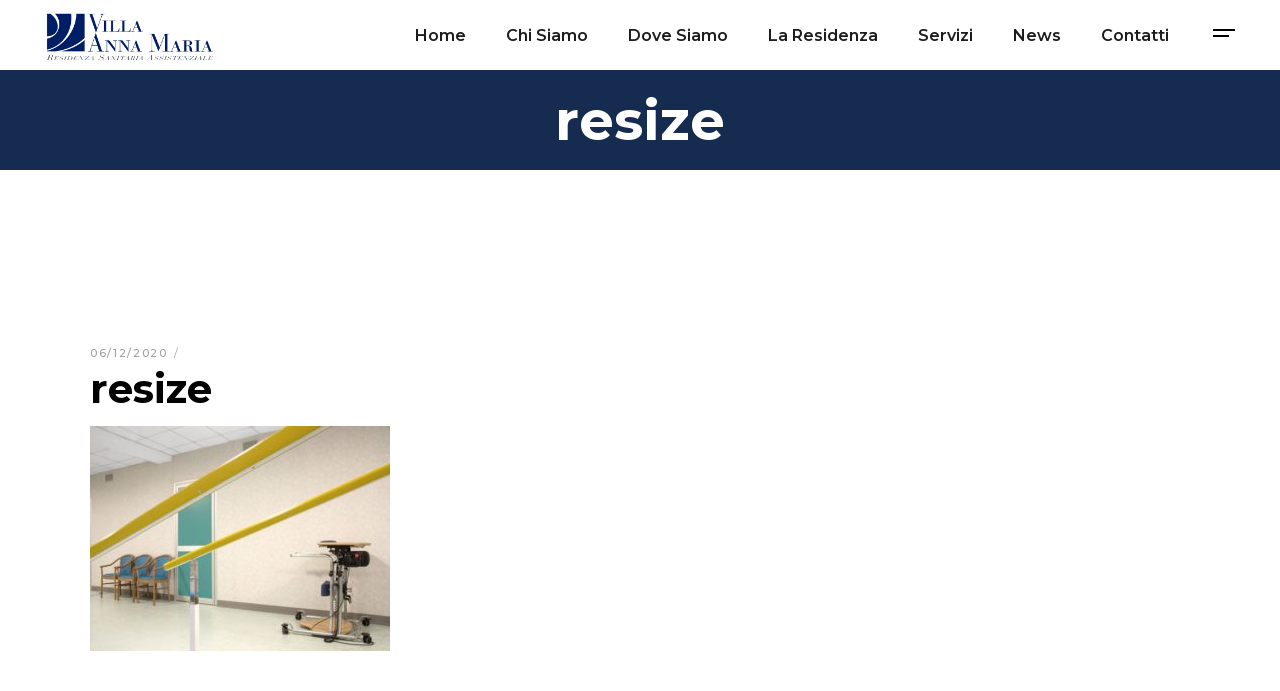

--- FILE ---
content_type: text/html; charset=UTF-8
request_url: https://www.rsavillaannamaria.it/resize/
body_size: 12713
content:
<!DOCTYPE html>
<html lang="it-IT" prefix="og: https://ogp.me/ns#">
<head>
	<meta charset="UTF-8">
	<meta name="viewport" content="width=device-width, initial-scale=1, user-scalable=yes">
	<link rel="profile" href="https://gmpg.org/xfn/11">
	
	
	<title>resize | Villa Anna Maria</title>

		<!-- All in One SEO 4.0.18 -->

		<!-- Global site tag (gtag.js) - Google Analytics -->
<script async src="https://www.googletagmanager.com/gtag/js?id=G-14BPJXZS0M"></script>
<script>window.dataLayer=window.dataLayer||[];function gtag(){dataLayer.push(arguments);}gtag('js',new Date());gtag('config','G-14BPJXZS0M');</script>
		<meta property="og:site_name" content="Villa Anna Maria | Residenza Sanitaria Assistenziale a Torino e Provincia"/>
		<meta property="og:type" content="article"/>
		<meta property="og:title" content="resize | Villa Anna Maria"/>
		<meta property="article:published_time" content="2020-12-06T13:34:54Z"/>
		<meta property="article:modified_time" content="2020-12-06T13:34:54Z"/>
		<meta property="twitter:card" content="summary"/>
		<meta property="twitter:domain" content="www.rsavillaannamaria.it"/>
		<meta property="twitter:title" content="resize | Villa Anna Maria"/>
		<script type="application/ld+json" class="aioseo-schema">
			{"@context":"https:\/\/schema.org","@graph":[{"@type":"WebSite","@id":"https:\/\/www.rsavillaannamaria.it\/#website","url":"https:\/\/www.rsavillaannamaria.it\/","name":"Villa Anna Maria","description":"Residenza Sanitaria Assistenziale a Torino e Provincia","publisher":{"@id":"https:\/\/www.rsavillaannamaria.it\/#organization"}},{"@type":"Organization","@id":"https:\/\/www.rsavillaannamaria.it\/#organization","name":"Villa Anna Maria","url":"https:\/\/www.rsavillaannamaria.it\/"},{"@type":"BreadcrumbList","@id":"https:\/\/www.rsavillaannamaria.it\/resize\/#breadcrumblist","itemListElement":[{"@type":"ListItem","@id":"https:\/\/www.rsavillaannamaria.it\/#listItem","position":"1","item":{"@id":"https:\/\/www.rsavillaannamaria.it\/#item","name":"Home","description":"Residenza Sanitaria Assistenziale a Torino e Provincia","url":"https:\/\/www.rsavillaannamaria.it\/"},"nextItem":"https:\/\/www.rsavillaannamaria.it\/resize\/#listItem"},{"@type":"ListItem","@id":"https:\/\/www.rsavillaannamaria.it\/resize\/#listItem","position":"2","item":{"@id":"https:\/\/www.rsavillaannamaria.it\/resize\/#item","name":"resize","url":"https:\/\/www.rsavillaannamaria.it\/resize\/"},"previousItem":"https:\/\/www.rsavillaannamaria.it\/#listItem"}]},{"@type":"Person","@id":"https:\/\/www.rsavillaannamaria.it\/author\/user\/#author","url":"https:\/\/www.rsavillaannamaria.it\/author\/user\/","name":"user","image":{"@type":"ImageObject","@id":"https:\/\/www.rsavillaannamaria.it\/resize\/#authorImage","url":"https:\/\/secure.gravatar.com\/avatar\/b58996c504c5638798eb6b511e6f49af?s=96&d=mm&r=g","width":"96","height":"96","caption":"user"}},{"@type":"ItemPage","@id":"https:\/\/www.rsavillaannamaria.it\/resize\/#itempage","url":"https:\/\/www.rsavillaannamaria.it\/resize\/","name":"resize | Villa Anna Maria","inLanguage":"it-IT","isPartOf":{"@id":"https:\/\/www.rsavillaannamaria.it\/#website"},"breadcrumb":{"@id":"https:\/\/www.rsavillaannamaria.it\/resize\/#breadcrumblist"},"author":"https:\/\/www.rsavillaannamaria.it\/resize\/#author","creator":"https:\/\/www.rsavillaannamaria.it\/resize\/#author","datePublished":"2020-12-06T13:34:54+00:00","dateModified":"2020-12-06T13:34:54+00:00"}]}
		</script>
		<!-- All in One SEO -->

<link rel='dns-prefetch' href='//fonts.googleapis.com'/>
<link rel='dns-prefetch' href='//s.w.org'/>
<link rel="alternate" type="application/rss+xml" title="Villa Anna Maria &raquo; Feed" href="https://www.rsavillaannamaria.it/feed/"/>
<link rel="alternate" type="application/rss+xml" title="Villa Anna Maria &raquo; Feed dei commenti" href="https://www.rsavillaannamaria.it/comments/feed/"/>
<link rel="alternate" type="application/rss+xml" title="Villa Anna Maria &raquo; resize Feed dei commenti" href="https://www.rsavillaannamaria.it/feed/?attachment_id=7197"/>
		<script type="text/javascript">window._wpemojiSettings={"baseUrl":"https:\/\/s.w.org\/images\/core\/emoji\/13.0.1\/72x72\/","ext":".png","svgUrl":"https:\/\/s.w.org\/images\/core\/emoji\/13.0.1\/svg\/","svgExt":".svg","source":{"concatemoji":"https:\/\/www.rsavillaannamaria.it\/wp-includes\/js\/wp-emoji-release.min.js?ver=5.7.14"}};!function(e,a,t){var n,r,o,i=a.createElement("canvas"),p=i.getContext&&i.getContext("2d");function s(e,t){var a=String.fromCharCode;p.clearRect(0,0,i.width,i.height),p.fillText(a.apply(this,e),0,0);e=i.toDataURL();return p.clearRect(0,0,i.width,i.height),p.fillText(a.apply(this,t),0,0),e===i.toDataURL()}function c(e){var t=a.createElement("script");t.src=e,t.defer=t.type="text/javascript",a.getElementsByTagName("head")[0].appendChild(t)}for(o=Array("flag","emoji"),t.supports={everything:!0,everythingExceptFlag:!0},r=0;r<o.length;r++)t.supports[o[r]]=function(e){if(!p||!p.fillText)return!1;switch(p.textBaseline="top",p.font="600 32px Arial",e){case"flag":return s([127987,65039,8205,9895,65039],[127987,65039,8203,9895,65039])?!1:!s([55356,56826,55356,56819],[55356,56826,8203,55356,56819])&&!s([55356,57332,56128,56423,56128,56418,56128,56421,56128,56430,56128,56423,56128,56447],[55356,57332,8203,56128,56423,8203,56128,56418,8203,56128,56421,8203,56128,56430,8203,56128,56423,8203,56128,56447]);case"emoji":return!s([55357,56424,8205,55356,57212],[55357,56424,8203,55356,57212])}return!1}(o[r]),t.supports.everything=t.supports.everything&&t.supports[o[r]],"flag"!==o[r]&&(t.supports.everythingExceptFlag=t.supports.everythingExceptFlag&&t.supports[o[r]]);t.supports.everythingExceptFlag=t.supports.everythingExceptFlag&&!t.supports.flag,t.DOMReady=!1,t.readyCallback=function(){t.DOMReady=!0},t.supports.everything||(n=function(){t.readyCallback()},a.addEventListener?(a.addEventListener("DOMContentLoaded",n,!1),e.addEventListener("load",n,!1)):(e.attachEvent("onload",n),a.attachEvent("onreadystatechange",function(){"complete"===a.readyState&&t.readyCallback()})),(n=t.source||{}).concatemoji?c(n.concatemoji):n.wpemoji&&n.twemoji&&(c(n.twemoji),c(n.wpemoji)))}(window,document,window._wpemojiSettings);</script>
		<style type="text/css">img.wp-smiley,img.emoji{display:inline!important;border:none!important;box-shadow:none!important;height:1em!important;width:1em!important;margin:0 .07em!important;vertical-align:-.1em!important;background:none!important;padding:0!important}</style>
	<link rel='stylesheet' id='dripicons-css' href='https://www.rsavillaannamaria.it/wp-content/plugins/borgholm-core/inc/icons/dripicons/assets/css/dripicons.min.css?ver=5.7.14' type='text/css' media='all'/>
<link rel='stylesheet' id='elegant-icons-css' href='https://www.rsavillaannamaria.it/wp-content/plugins/borgholm-core/inc/icons/elegant-icons/assets/css/elegant-icons.min.css?ver=5.7.14' type='text/css' media='all'/>
<link rel='stylesheet' id='font-awesome-css' href='https://www.rsavillaannamaria.it/wp-content/plugins/borgholm-core/inc/icons/font-awesome/assets/css/all.min.css?ver=5.7.14' type='text/css' media='all'/>
<link rel='stylesheet' id='ionicons-css' href='https://www.rsavillaannamaria.it/wp-content/plugins/borgholm-core/inc/icons/ionicons/assets/css/ionicons.min.css?ver=5.7.14' type='text/css' media='all'/>
<link rel='stylesheet' id='linea-icons-css' href='https://www.rsavillaannamaria.it/wp-content/plugins/borgholm-core/inc/icons/linea-icons/assets/css/linea-icons.min.css?ver=5.7.14' type='text/css' media='all'/>
<link rel='stylesheet' id='linear-icons-css' href='https://www.rsavillaannamaria.it/wp-content/plugins/borgholm-core/inc/icons/linear-icons/assets/css/linear-icons.min.css?ver=5.7.14' type='text/css' media='all'/>
<link rel='stylesheet' id='material-icons-css' href='https://fonts.googleapis.com/icon?family=Material+Icons&#038;ver=5.7.14' type='text/css' media='all'/>
<link rel='stylesheet' id='simple-line-icons-css' href='https://www.rsavillaannamaria.it/wp-content/plugins/borgholm-core/inc/icons/simple-line-icons/assets/css/simple-line-icons.min.css?ver=5.7.14' type='text/css' media='all'/>
<link rel='stylesheet' id='wp-block-library-css' href='https://www.rsavillaannamaria.it/wp-includes/css/dist/block-library/style.min.css?ver=5.7.14' type='text/css' media='all'/>
<link rel='stylesheet' id='contact-form-7-css' href='https://www.rsavillaannamaria.it/wp-content/plugins/contact-form-7/includes/css/styles.css?ver=5.4' type='text/css' media='all'/>
<link rel='stylesheet' id='rs-plugin-settings-css' href='https://www.rsavillaannamaria.it/wp-content/plugins/revslider/public/assets/css/rs6.css?ver=6.2.22' type='text/css' media='all'/>
<style id='rs-plugin-settings-inline-css' type='text/css'>#rs-demo-id{}</style>
<link rel='stylesheet' id='select2-css' href='https://www.rsavillaannamaria.it/wp-content/plugins/qode-framework/inc/common/assets/plugins/select2/select2.min.css?ver=5.7.14' type='text/css' media='all'/>
<link rel='stylesheet' id='borgholm-core-dashboard-style-css' href='https://www.rsavillaannamaria.it/wp-content/plugins/borgholm-core/inc/core-dashboard/assets/css/core-dashboard.min.css?ver=5.7.14' type='text/css' media='all'/>
<link rel='stylesheet' id='perfect-scrollbar-css' href='https://www.rsavillaannamaria.it/wp-content/plugins/borgholm-core/assets/plugins/perfect-scrollbar/perfect-scrollbar.css?ver=5.7.14' type='text/css' media='all'/>
<link rel='stylesheet' id='swiper-css' href='https://www.rsavillaannamaria.it/wp-content/themes/borgholm/assets/plugins/swiper/swiper.min.css?ver=5.7.14' type='text/css' media='all'/>
<link rel='stylesheet' id='borgholm-main-css' href='https://www.rsavillaannamaria.it/wp-content/themes/borgholm/assets/css/main.min.css?ver=5.7.14' type='text/css' media='all'/>
<link rel='stylesheet' id='borgholm-core-style-css' href='https://www.rsavillaannamaria.it/wp-content/plugins/borgholm-core/assets/css/borgholm-core.min.css?ver=5.7.14' type='text/css' media='all'/>
<link rel='stylesheet' id='magnific-popup-css' href='https://www.rsavillaannamaria.it/wp-content/themes/borgholm/assets/plugins/magnific-popup/magnific-popup.css?ver=5.7.14' type='text/css' media='all'/>
<link rel='stylesheet' id='borgholm-google-fonts-css' href='https://fonts.googleapis.com/css?family=Cormorant%3A300%2C400%2C500%2C500i%2C600%2C700%2C100i%2C200i%2C300i%2C400i%2C600i%2C700i%2C800i%2C900i%7CWork+Sans%3A300%2C400%2C500%2C500i%2C600%2C700%2C100i%2C200i%2C300i%2C400i%2C600i%2C700i%2C800i%2C900i%7CMontserrat%3A300%2C400%2C500%2C500i%2C600%2C700%2C100i%2C200i%2C300i%2C400i%2C600i%2C700i%2C800i%2C900i%7CWork+Sans%3A300%2C400%2C500%2C500i%2C600%2C700%2C100i%2C200i%2C300i%2C400i%2C600i%2C700i%2C800i%2C900i%7CRoboto%3A300%2C400%2C500%2C500i%2C600%2C700%2C100i%2C200i%2C300i%2C400i%2C600i%2C700i%2C800i%2C900i&#038;subset=latin-ext%2Clatin%2Cgreek-ext&#038;ver=1.0.0' type='text/css' media='all'/>
<link rel='stylesheet' id='borgholm-style-css' href='https://www.rsavillaannamaria.it/wp-content/themes/borgholm/style.css?ver=5.7.14' type='text/css' media='all'/>
<style id='borgholm-style-inline-css' type='text/css'>#qodef-page-footer-top-area{background-color:#f8f8f8}#qodef-page-footer-bottom-area{background-color:#f8f8f8}.qodef-fullscreen-menu>ul>li>a{font-family:Arial}.qodef-fullscreen-menu .qodef-drop-down-second-inner ul li>a{font-family:Arial}#qodef-page-inner{padding:135px 0 120px 0}@media only screen and (max-width:1024px){#qodef-page-inner{padding:135px 0 120px 0}}#qodef-top-area{background-color:#000}#qodef-top-area-inner{height:32px;padding-left:47px;padding-right:47px}.qodef-header-navigation>ul>li>a{font-family:Montserrat;font-size:16px;font-weight:600;letter-spacing:0;text-transform:none}.qodef-header-navigation>ul>li.qodef-menu-item--narrow .qodef-drop-down-second ul li a{font-family:Montserrat}.qodef-header-navigation>ul>li.qodef-menu-item--wide .qodef-drop-down-second-inner>ul>li>a{font-family:Montserrat}.qodef-header-navigation>ul>li.qodef-menu-item--wide .qodef-drop-down-second ul li ul li a{font-family:Montserrat}#qodef-side-area{background-color:#fff}.qodef-page-title{height:200px;background-color:#f23801}.qodef-page-title .qodef-m-title{color:#fff}p{font-family:Montserrat;font-size:17px;line-height:27px;font-weight:500;letter-spacing:0}h1{font-family:Montserrat}h2{font-family:Montserrat;font-size:40px;font-weight:500;letter-spacing:-1px}h3{font-family:Montserrat;font-size:28px;line-height:35px;font-weight:600}h4{font-family:Montserrat;font-size:23px;line-height:30px;font-style:normal;font-weight:600}h5{font-family:Montserrat;font-size:21px;font-weight:600;letter-spacing:-.4px}h6{font-family:Montserrat}.qodef-header--standard #qodef-page-header{height:70px;background-color:#fff}.qodef-header--standard #qodef-page-header-inner{padding-left:45px;padding-right:45px}@media only screen and (max-width:680px){h1{font-size:45px}}</style>
<script type='text/javascript' src='https://www.rsavillaannamaria.it/wp-includes/js/jquery/jquery.min.js?ver=3.5.1' id='jquery-core-js'></script>
<script type='text/javascript' src='https://www.rsavillaannamaria.it/wp-includes/js/jquery/jquery-migrate.min.js?ver=3.3.2' id='jquery-migrate-js'></script>
<script type='text/javascript' src='https://www.rsavillaannamaria.it/wp-content/plugins/revslider/public/assets/js/rbtools.min.js?ver=6.2.22' id='tp-tools-js'></script>
<script type='text/javascript' src='https://www.rsavillaannamaria.it/wp-content/plugins/revslider/public/assets/js/rs6.min.js?ver=6.2.22' id='revmin-js'></script>
<link rel="https://api.w.org/" href="https://www.rsavillaannamaria.it/wp-json/"/><link rel="alternate" type="application/json" href="https://www.rsavillaannamaria.it/wp-json/wp/v2/media/7197"/><link rel="EditURI" type="application/rsd+xml" title="RSD" href="https://www.rsavillaannamaria.it/xmlrpc.php?rsd"/>
<link rel="wlwmanifest" type="application/wlwmanifest+xml" href="https://www.rsavillaannamaria.it/wp-includes/wlwmanifest.xml"/> 
<meta name="generator" content="WordPress 5.7.14"/>
<link rel='shortlink' href='https://www.rsavillaannamaria.it/?p=7197'/>
<link rel="alternate" type="application/json+oembed" href="https://www.rsavillaannamaria.it/wp-json/oembed/1.0/embed?url=https%3A%2F%2Fwww.rsavillaannamaria.it%2Fresize%2F"/>
<link rel="alternate" type="text/xml+oembed" href="https://www.rsavillaannamaria.it/wp-json/oembed/1.0/embed?url=https%3A%2F%2Fwww.rsavillaannamaria.it%2Fresize%2F&#038;format=xml"/>
<meta name="generator" content="Powered by Slider Revolution 6.2.22 - responsive, Mobile-Friendly Slider Plugin for WordPress with comfortable drag and drop interface."/>
<link rel="icon" href="https://www.rsavillaannamaria.it/wp-content/uploads/2021/03/favicon.ico" sizes="32x32"/>
<link rel="icon" href="https://www.rsavillaannamaria.it/wp-content/uploads/2021/03/favicon.ico" sizes="192x192"/>
<link rel="apple-touch-icon" href="https://www.rsavillaannamaria.it/wp-content/uploads/2021/03/favicon.ico"/>
<meta name="msapplication-TileImage" content="https://www.rsavillaannamaria.it/wp-content/uploads/2021/03/favicon.ico"/>
<script type="text/javascript">function setREVStartSize(e){window.RSIW=window.RSIW===undefined?window.innerWidth:window.RSIW;window.RSIH=window.RSIH===undefined?window.innerHeight:window.RSIH;try{var pw=document.getElementById(e.c).parentNode.offsetWidth,newh;pw=pw===0||isNaN(pw)?window.RSIW:pw;e.tabw=e.tabw===undefined?0:parseInt(e.tabw);e.thumbw=e.thumbw===undefined?0:parseInt(e.thumbw);e.tabh=e.tabh===undefined?0:parseInt(e.tabh);e.thumbh=e.thumbh===undefined?0:parseInt(e.thumbh);e.tabhide=e.tabhide===undefined?0:parseInt(e.tabhide);e.thumbhide=e.thumbhide===undefined?0:parseInt(e.thumbhide);e.mh=e.mh===undefined||e.mh==""||e.mh==="auto"?0:parseInt(e.mh,0);if(e.layout==="fullscreen"||e.l==="fullscreen")newh=Math.max(e.mh,window.RSIH);else{e.gw=Array.isArray(e.gw)?e.gw:[e.gw];for(var i in e.rl)if(e.gw[i]===undefined||e.gw[i]===0)e.gw[i]=e.gw[i-1];e.gh=e.el===undefined||e.el===""||(Array.isArray(e.el)&&e.el.length==0)?e.gh:e.el;e.gh=Array.isArray(e.gh)?e.gh:[e.gh];for(var i in e.rl)if(e.gh[i]===undefined||e.gh[i]===0)e.gh[i]=e.gh[i-1];var nl=new Array(e.rl.length),ix=0,sl;e.tabw=e.tabhide>=pw?0:e.tabw;e.thumbw=e.thumbhide>=pw?0:e.thumbw;e.tabh=e.tabhide>=pw?0:e.tabh;e.thumbh=e.thumbhide>=pw?0:e.thumbh;for(var i in e.rl)nl[i]=e.rl[i]<window.RSIW?0:e.rl[i];sl=nl[0];for(var i in nl)if(sl>nl[i]&&nl[i]>0){sl=nl[i];ix=i;}var m=pw>(e.gw[ix]+e.tabw+e.thumbw)?1:(pw-(e.tabw+e.thumbw))/(e.gw[ix]);newh=(e.gh[ix]*m)+(e.tabh+e.thumbh);}if(window.rs_init_css===undefined)window.rs_init_css=document.head.appendChild(document.createElement("style"));document.getElementById(e.c).height=newh+"px";window.rs_init_css.innerHTML+="#"+e.c+"_wrapper { height: "+newh+"px }";}catch(e){console.log("Failure at Presize of Slider:"+e)}};</script>
		<style type="text/css" id="wp-custom-css">.qodef-social-share{display:none!important}.tablet_br_sc .elementor-widget-wrap>.elementor-element,.tablet_br_sc .elementor-widget-container{height:100%}input[type="email"],input[type="number"],input[type="password"],input[type="search"],input[type="tel"],input[type="text"],input[type="url"],textarea{border:none;border-bottom:1px solid #000;font-family:'MONTSERRAT';text-transform:none;font-style:normal}.qodef-section-title .qodef-m-tagline{font-size:16px;letter-spacing:.5px;text-transform:uppercase;color:#444;font-weight:600}h1,h2,h3,h4,h5,p,div,a,.qodef-section-title .qodef-m-tagline,#qodef-related-posts .qodef-related-posts-title,.qodef-button.qodef-html--link,.qodef-m-filter .qodef-m-filter-item,.qodef-m-filter .qodef-m-filter-opener{font-family:'Montserrat',sans-serif}.qodef-blog.qodef--single .qodef-blog-item .qodef-e-text .qodef-e-title{font-size:40px}#qodef-related-posts article .qodef-e-content .qodef-e-title{margin-top:10px;font-size:20px;letter-spacing:0}.qodef-video-button .qodef-m-play{color:#fff}.qodef-video-button a:hover,.qodef-video-button .qodef-m-play .qodef-m-play-inner svg circle.qodef-svg-circle-two{color:#fff;stroke:#ddd!important}.qodef-page-sidebar-section.qodef-col--3{display:none}#qodef-page-comments{display:none!important}.dialog-lightbox-widget{display:none!important}.text-center{text-align:center}.qodef-blog.qodef-item-layout--flexible article.has-post-thumbnail .qodef-e-media{overflow:unset!important}.swiper-pagination-bullets .swiper-pagination-bullet.swiper-pagination-bullet-active .qodef-svg-circle circle,.swiper-pagination-bullets .swiper-pagination-bullet:hover .qodef-svg-circle circle{color:#fff!important}.qodef-swiper-container.qodef-swiper-navigation-type--outside.swiper-container-horizontal{padding-top:90px}.qodef-swiper-container.qodef-swiper-navigation-type--outside.swiper-container-horizontal .swiper-button-next,.qodef-swiper-container.qodef-swiper-navigation-type--outside.swiper-container-horizontal .swiper-button-prev{top:30px}.qodef-header-logo-link{max-height:55px!important}.qodef-header-navigation>ul>li.current-menu-ancestor>a,.qodef-header-navigation>ul>li.current-menu-item>a{color:#012364}.qodef-button{border-radius:5px!important}#qodef-back-to-top{border-radius:0}.qodef-header--sticky-display .qodef-header-sticky{box-shadow:0 4px 12px -6px #eee;border-bottom:1px solid #eee}.qodef-header-standard--center #qodef-page-header-inner .qodef-header-navigation{margin-right:0!important}.qodef-header-navigation>ul>li{height:100%;border-left:0 solid #f8f8f8;padding:0 20px;margin:0}.qodef-header-navigation>ul>li>a:before{display:none}.shadow-left{background:linear-gradient(to top,#000,rgba(0,0,0,0))}.shadow-top{background:linear-gradient(to bottom,rgba(0,0,0,.8) 0,rgba(0,0,0,.8) 25%,rgba(0,0,0,0) 100%)}.qodef-section-title .qodef-m-subtitle{font-family:"Work Sans",sans-serif;font-size:20px;font-weight:400;font-style:unset;line-height:27px}.qodef-blog-item .qodef-button.qodef-layout--textual:before,.qodef-blog-item .qodef-button.qodef-layout--textual:after{display:none}body.admin-bar .dialog-lightbox-widget{display:none!important}.qodef-header--standard #qodef-page-header{background-color:#fff}.right{text-align:right}.qodef-info-section.qodef-layout--background-text .qodef-m-text{display:-webkit-box;-webkit-box-orient:vertical;-webkit-line-clamp:3;overflow:hidden}.qodef-blog.qodef-item-layout--flexible article .qodef-e-text .qodef-e-excerpt{display:-webkit-box;-webkit-box-orient:vertical;-webkit-line-clamp:3;overflow:hidden}.no-arrow .qodef-button.qodef-layout--textual:before,.no-arrow .qodef-button.qodef-layout--textual:after{display:none}.qodef-footer-logo img{max-width:200px}#qodef-page-footer-top-area{padding-bottom:20px}.qodef-footer-custom-layout--enabled #qodef-page-footer-bottom-area{padding:0 0 30px}.qodef-footer-custom-layout--enabled #qodef-page-footer-top-area{padding:90px 0 20px}.qodef-footer-custom-layout--enabled #qodef-page-footer-bottom-area #qodef-page-footer-bottom-area-inner>.qodef-grid:before{height:1px;background-color:#adadad}#qodef-back-to-top{width:40px;height:40px;background-color:#222;border:1px solid #555}#qodef-page-footer .textwidget{color:#666;font-weight:500}#qodef-back-to-top:hover:after,#qodef-back-to-top:after{display:none!important}#qodef-page-footer .widget .qodef-widget-title{margin:0 0 13px;font-size:17px;letter-spacing:0}.qodef-footer-custom-layout--enabled #qodef-page-footer-bottom-area #qodef-page-footer-bottom-area-inner>.qodef-grid{padding-top:40px}.servizi_page .qodef-info-section.qodef-layout--background-text .qodef-m-text{display:block!important}.qodef-button.qodef-layout--filled.qodef-html--link:after,.qodef-button.qodef-layout--filled.qodef-html--link:before{display:none!important}.qodef-button.qodef-html--link{font-size:15px;line-height:2em;text-transform:unset;letter-spacing:0;font-weight:600;text-decoration:none;padding:10px 30px}.qodef-page-title{height:100px;background-color:#162b50}#qodef-back-to-top:hover:after,#qodef-back-to-top:after{background-color:#192a44!important}#qodef-back-to-top .qodef-back-to-top-text{text-align:center;line-height:11px!important;font-size:15px!important;padding-top:2px;position:relative;font-family:'Work Sans'!important}.swiper-pagination-bullets .swiper-pagination-bullet:after{background-color:#fff!important}swiper-pagination-bullets .swiper-pagination-bullet .qodef-svg-circle,.swiper-button-next svg,.swiper-button-prev svg{color:#fff!important}.elementor-widget-borgholm_core_info_section .elementor-widget-container{box-shadow:0 30px 20px -30px rgba(31,36,48,.1)}.qodef-theme-button,button[type="submit"],input[type="submit"]{color:#fff;background-color:#152c51}.nobottom .elementor-widget:not(:last-child) {margin-bottom:0}@media only screen and (min-width:768px) and (max-width:1050px){h2{font-size:36px!important;font-weight:500!important;letter-spacing:0!important}h4{font-size:22px!important;letter-spacing:0!important}.qodef-mobile-header-navigation>ul>li>a{font-family:'Montserrat';text-transform:unset!important;letter-spacing:0!important;font-size:16px!important}.qodef-mobile-header-navigation{border-top:1px solid #eee}.mobile_home_swiper{margin-top:-140px!important}.swiper-button-next,.swiper-button-prev{width:30px!important}.qodef-swiper-container.qodef-swiper-navigation-type--outside.swiper-container-horizontal{padding-top:75px}.w90{max-width:90%!important;width:90%!important}section.qodef-elementor-content-grid>.elementor-container{width:100%!important}.tablet_br{display:block;width:100%!important;margin-top:20px}.tablet_br_sc{display:block;width:100%!important;margin-top:20px}.tablet_br_sc .elementor-widget-container{padding:30px!important}.left_tablet .elementor-widget-wrap{text-align:left;justify-content:flex-start!important}.mobile_padding30{margin:unset;padding:unset}.qodef-blog.qodef-item-layout--flexible article .qodef-e-info.qodef-info--top{display:none!important}}@media only screen and (max-width:767px){section.qodef-elementor-content-grid>.elementor-container{width:100%}.qodef-swiper-container.qodef-swiper-navigation-type--outside.swiper-container-horizontal{padding-top:0}#qodef-page-inner{padding:50px 0 0 0}.swiper-container-horizontal>.swiper-pagination-bullets .swiper-pagination-bullet{margin:0!important}.swiper-button-next,.swiper-button-prev{display:none!important}footer #qodef-page-footer-bottom-area #qodef-page-footer-bottom-area-inner>.qodef-grid .qodef-grid-item{padding:0 15px;margin-bottom:30px}}</style>
			
	<!-- Google Tag Manager 
<script>(function(w,d,s,l,i){w[l]=w[l]||[];w[l].push({'gtm.start':
new Date().getTime(),event:'gtm.js'});var f=d.getElementsByTagName(s)[0],
j=d.createElement(s),dl=l!='dataLayer'?'&l='+l:'';j.async=true;j.src=
'https://www.googletagmanager.com/gtm.js?id='+i+dl;f.parentNode.insertBefore(j,f);
})(window,document,'script','dataLayer','GTM-P3FD984');</script>
<!-- End Google Tag Manager -->
	<!-- Facebook Pixel Code -->
<script>!function(f,b,e,v,n,t,s){if(f.fbq)return;n=f.fbq=function(){n.callMethod?n.callMethod.apply(n,arguments):n.queue.push(arguments)};if(!f._fbq)f._fbq=n;n.push=n;n.loaded=!0;n.version='2.0';n.queue=[];t=b.createElement(e);t.async=!0;t.src=v;s=b.getElementsByTagName(e)[0];s.parentNode.insertBefore(t,s)}(window,document,'script','https://connect.facebook.net/en_US/fbevents.js');fbq('init','4389449091150174');fbq('track','PageView');</script>
<noscript><img height="1" width="1" style="display:none" src="https://www.facebook.com/tr?id=4389449091150174&ev=PageView&noscript=1"/></noscript>
<!-- End Facebook Pixel Code -->
	<meta name="facebook-domain-verification" content="7wgs3m7rvuwc1rqoxvmb7cf4un20at"/>
</head>
<body class="attachment attachment-template-default single single-attachment postid-7197 attachmentid-7197 attachment-jpeg qode-framework-1.1.3 qodef-age-verification--opened qodef-back-to-top--enabled qodef-footer-skin--dark qodef-footer-custom-layout--enabled  qodef-content-grid-1300 qodef-header--standard qodef-header-appearance--none qodef-header-custom-styled-sidearea-opener-skin--dark qodef-mobile-header--standard qodef-drop-down-second--full-width qodef-drop-down-second--animate-height borgholm-core-1.0 borgholm-1.0 qodef-header-standard--right qodef-search--covers-header elementor-default elementor-kit-13" itemscope itemtype="https://schema.org/WebPage">
	<!-- Google Tag Manager ->
<script>(function(w,d,s,l,i){w[l]=w[l]||[];w[l].push({'gtm.start':
new Date().getTime(),event:'gtm.js'});var f=d.getElementsByTagName(s)[0],
j=d.createElement(s),dl=l!='dataLayer'?'&l='+l:'';j.async=true;j.src=
'https://www.googletagmanager.com/gtm.js?id='+i+dl;f.parentNode.insertBefore(j,f);
})(window,document,'script','dataLayer','GTM-P3FD984');</script>
<!-- End Google Tag Manager -->
		<div id="qodef-page-wrapper" class="">
		<header id="qodef-page-header">
		<div id="qodef-page-header-inner">
		<a itemprop="url" class="qodef-header-logo-link qodef-height--set" href="https://www.rsavillaannamaria.it/" style="height:70px" rel="home">
	<img width="600" height="192" src="https://www.rsavillaannamaria.it/wp-content/uploads/2021/01/VAM_Logo_colori.png" class="qodef-header-logo-image qodef--main" alt="logo main" itemprop="image" srcset="https://www.rsavillaannamaria.it/wp-content/uploads/2021/01/VAM_Logo_colori.png 600w, https://www.rsavillaannamaria.it/wp-content/uploads/2021/01/VAM_Logo_colori-300x96.png 300w" sizes="(max-width: 600px) 100vw, 600px"/>	<img width="600" height="192" src="https://www.rsavillaannamaria.it/wp-content/uploads/2021/01/VAM_Logo_colori.png" class="qodef-header-logo-image qodef--dark" alt="logo dark" itemprop="image" srcset="https://www.rsavillaannamaria.it/wp-content/uploads/2021/01/VAM_Logo_colori.png 600w, https://www.rsavillaannamaria.it/wp-content/uploads/2021/01/VAM_Logo_colori-300x96.png 300w" sizes="(max-width: 600px) 100vw, 600px"/>	<img width="1000" height="320" src="https://www.rsavillaannamaria.it/wp-content/uploads/2021/01/VAM_Logo_white.png" class="qodef-header-logo-image qodef--light" alt="logo light" itemprop="image" srcset="https://www.rsavillaannamaria.it/wp-content/uploads/2021/01/VAM_Logo_white.png 1000w, https://www.rsavillaannamaria.it/wp-content/uploads/2021/01/VAM_Logo_white-300x96.png 300w, https://www.rsavillaannamaria.it/wp-content/uploads/2021/01/VAM_Logo_white-768x246.png 768w" sizes="(max-width: 1000px) 100vw, 1000px"/></a>	<nav class="qodef-header-navigation" role="navigation" aria-label="Top Menu">
		<ul id="menu-main-menu-1" class="menu"><li class="menu-item menu-item-type-post_type menu-item-object-page menu-item-home menu-item-6858"><a href="https://www.rsavillaannamaria.it/"><span class="qodef-menu-item-text">Home</span></a></li>
<li class="menu-item menu-item-type-post_type menu-item-object-page menu-item-6941"><a href="https://www.rsavillaannamaria.it/chi-siamo/"><span class="qodef-menu-item-text">Chi Siamo</span></a></li>
<li class="menu-item menu-item-type-post_type menu-item-object-page menu-item-6952"><a href="https://www.rsavillaannamaria.it/dove-siamo/"><span class="qodef-menu-item-text">Dove Siamo</span></a></li>
<li class="menu-item menu-item-type-post_type menu-item-object-page menu-item-6982"><a href="https://www.rsavillaannamaria.it/la-residenza/"><span class="qodef-menu-item-text">La Residenza</span></a></li>
<li class="menu-item menu-item-type-post_type menu-item-object-page menu-item-6998"><a href="https://www.rsavillaannamaria.it/servizi/"><span class="qodef-menu-item-text">Servizi</span></a></li>
<li class="menu-item menu-item-type-post_type menu-item-object-page menu-item-10604"><a href="https://www.rsavillaannamaria.it/news/"><span class="qodef-menu-item-text">News</span></a></li>
<li class="menu-item menu-item-type-post_type menu-item-object-page menu-item-7021"><a href="https://www.rsavillaannamaria.it/contatti/"><span class="qodef-menu-item-text">Contatti</span></a></li>
</ul>	</nav>
	<div class="qodef-widget-holder qodef--one">
		<div id="borgholm_core_side_area_opener-3" class="widget widget_borgholm_core_side_area_opener qodef-header-widget-area-one" data-area="header-widget-one"><a href="javascript:void(0)" class="qodef-opener-icon qodef-m qodef-source--predefined qodef-side-area-opener" style="margin: 0px 0px 0px 0px">
	<span class="qodef-m-icon qodef--open">
		<span class="qodef-m-lines"><span class="qodef-m-line qodef--1"></span><span class="qodef-m-line qodef--2"></span></span>	</span>
		</a></div>	</div>
	</div>
	</header><header id="qodef-page-mobile-header">
		<div id="qodef-page-mobile-header-inner">
		<a itemprop="url" class="qodef-mobile-header-logo-link" href="https://www.rsavillaannamaria.it/" style="height:60px" rel="home">
	<img width="600" height="192" src="https://www.rsavillaannamaria.it/wp-content/uploads/2021/01/VAM_Logo_colori.png" class="qodef-header-logo-image qodef--main" alt="logo main" itemprop="image" srcset="https://www.rsavillaannamaria.it/wp-content/uploads/2021/01/VAM_Logo_colori.png 600w, https://www.rsavillaannamaria.it/wp-content/uploads/2021/01/VAM_Logo_colori-300x96.png 300w" sizes="(max-width: 600px) 100vw, 600px"/>	</a><a href="javascript:void(0)" class="qodef-opener-icon qodef-m qodef-source--predefined qodef-mobile-header-opener">
	<span class="qodef-m-icon qodef--open">
		<span class="qodef-m-lines"><span class="qodef-m-line qodef--1"></span><span class="qodef-m-line qodef--2"></span></span>	</span>
			<span class="qodef-m-icon qodef--close">
			<span class="qodef-m-lines"><span class="qodef-m-line qodef--1"></span><span class="qodef-m-line qodef--2"></span></span>		</span>
		</a>	<nav class="qodef-mobile-header-navigation" role="navigation" aria-label="Mobile Menu">
		<ul id="menu-main-menu-3" class="qodef-content-grid"><li class="menu-item menu-item-type-post_type menu-item-object-page menu-item-home menu-item-6858"><a href="https://www.rsavillaannamaria.it/"><span class="qodef-menu-item-text">Home</span></a></li>
<li class="menu-item menu-item-type-post_type menu-item-object-page menu-item-6941"><a href="https://www.rsavillaannamaria.it/chi-siamo/"><span class="qodef-menu-item-text">Chi Siamo</span></a></li>
<li class="menu-item menu-item-type-post_type menu-item-object-page menu-item-6952"><a href="https://www.rsavillaannamaria.it/dove-siamo/"><span class="qodef-menu-item-text">Dove Siamo</span></a></li>
<li class="menu-item menu-item-type-post_type menu-item-object-page menu-item-6982"><a href="https://www.rsavillaannamaria.it/la-residenza/"><span class="qodef-menu-item-text">La Residenza</span></a></li>
<li class="menu-item menu-item-type-post_type menu-item-object-page menu-item-6998"><a href="https://www.rsavillaannamaria.it/servizi/"><span class="qodef-menu-item-text">Servizi</span></a></li>
<li class="menu-item menu-item-type-post_type menu-item-object-page menu-item-10604"><a href="https://www.rsavillaannamaria.it/news/"><span class="qodef-menu-item-text">News</span></a></li>
<li class="menu-item menu-item-type-post_type menu-item-object-page menu-item-7021"><a href="https://www.rsavillaannamaria.it/contatti/"><span class="qodef-menu-item-text">Contatti</span></a></li>
</ul>	</nav>
	</div>
	</header>		<div id="qodef-page-outer">
			<div class="qodef-page-title qodef-m qodef-title--standard qodef-alignment--center qodef-vertical-alignment--header-bottom">
		<div class="qodef-m-inner">
		<div class="qodef-m-content qodef-content-grid ">
	    <h1 class="qodef-m-title entry-title">
        resize    </h1>
</div>	</div>
	</div>			<div id="qodef-page-inner" class="qodef-content-grid"><main id="qodef-page-content" class="qodef-grid qodef-layout--template ">
	<div class="qodef-grid-inner clear">
		<div class="qodef-grid-item qodef-page-content-section qodef-col--12">
		<div class="qodef-blog qodef-m qodef--single">
		<article class="qodef-blog-item qodef-e post-7197 attachment type-attachment status-inherit hentry">
	<div class="qodef-e-inner">
		<div class="qodef-e-media">
	</div>		<div class="qodef-e-content">
			<div class="qodef-e-info qodef-info--top">
				<div itemprop="dateCreated" class="qodef-e-info-item qodef-e-info-date entry-date published updated">
	<a itemprop="url" href="https://www.rsavillaannamaria.it/2020/12/">
		06/12/2020	</a>
</div>
<div class="qodef-e-info-item qodef-e-info-category">
	</div>			</div>
			<div class="qodef-e-text">
				<h1 itemprop="name" class="qodef-e-title entry-title">
			resize	</h1><p class="attachment"><a href='https://www.rsavillaannamaria.it/wp-content/uploads/2020/07/resize.jpeg'><img width="300" height="225" src="https://www.rsavillaannamaria.it/wp-content/uploads/2020/07/resize-300x225.jpeg" class="attachment-medium size-medium" alt="" loading="lazy" srcset="https://www.rsavillaannamaria.it/wp-content/uploads/2020/07/resize-300x225.jpeg 300w, https://www.rsavillaannamaria.it/wp-content/uploads/2020/07/resize-768x576.jpeg 768w, https://www.rsavillaannamaria.it/wp-content/uploads/2020/07/resize.jpeg 800w" sizes="(max-width: 300px) 100vw, 300px"/></a></p>
			</div>
			<div class="qodef-e-info qodef-info--bottom">
				<div class="qodef-e-info-left">
									</div>
				<div class="qodef-e-info-right">
						<div class="qodef-e-info-item qodef-e-info-social-share">
		<div class="qodef-shortcode qodef-m  qodef-social-share clear  qodef-layout--list ">		<ul class="qodef-shortcode-list">		<li class="qodef-facebook-share">	<a itemprop="url" class="qodef-share-link" href="#" onclick="window.open(&#039;https://www.facebook.com/sharer.php?u=https%3A%2F%2Fwww.rsavillaannamaria.it%2Fresize%2F&#039;, &#039;sharer&#039;, &#039;toolbar=0,status=0,width=620,height=280&#039;);">	 				<span class="qodef-icon-elegant-icons social_facebook qodef-social-network-icon"></span>		        <svg class="qodef-svg-circle">            <circle cx="50%" cy="50%" r="49%"></circle>            <circle cx="50%" cy="50%" r="49%"></circle>        </svg>	</a></li><li class="qodef-twitter-share">	<a itemprop="url" class="qodef-share-link" href="#" onclick="window.open(&#039;https://twitter.com/intent/tweet?text=+via+%40QodeInteractivehttps://www.rsavillaannamaria.it/resize/&#039;, &#039;popupwindow&#039;, &#039;scrollbars=yes,width=800,height=400&#039;);">	 				<span class="qodef-icon-elegant-icons social_twitter qodef-social-network-icon"></span>		        <svg class="qodef-svg-circle">            <circle cx="50%" cy="50%" r="49%"></circle>            <circle cx="50%" cy="50%" r="49%"></circle>        </svg>	</a></li><li class="qodef-linkedin-share">	<a itemprop="url" class="qodef-share-link" href="#" onclick="popUp=window.open(&#039;https://linkedin.com/shareArticle?mini=true&amp;url=https%3A%2F%2Fwww.rsavillaannamaria.it%2Fresize%2F&amp;title=resize&#039;, &#039;popupwindow&#039;, &#039;scrollbars=yes,width=800,height=400&#039;);popUp.focus();return false;">	 				<span class="qodef-icon-elegant-icons social_linkedin qodef-social-network-icon"></span>		        <svg class="qodef-svg-circle">            <circle cx="50%" cy="50%" r="49%"></circle>            <circle cx="50%" cy="50%" r="49%"></circle>        </svg>	</a></li>	</ul></div>	</div>
				</div>
			</div>
		</div>
	</div>
</article><div id="qodef-page-comments">
			
	<div id="qodef-page-comments-form">
			<div id="respond" class="comment-respond">
		<h2 id="reply-title" class="comment-reply-title">Leave a comment: <small><a rel="nofollow" id="cancel-comment-reply-link" href="/resize/#respond" style="display:none;">Annulla risposta</a></small></h2><p class="must-log-in">Devi essere <a href="https://www.rsavillaannamaria.it/wp-login.php?redirect_to=https%3A%2F%2Fwww.rsavillaannamaria.it%2Fresize%2F">connesso</a> per inviare un commento.</p>	</div><!-- #respond -->
		</div>
</div>	</div>
</div>	</div>
</main>
			</div><!-- close #qodef-page-inner div from header.php -->
		</div><!-- close #qodef-page-outer div from header.php -->
		<footer id="qodef-page-footer">
		<div id="qodef-page-footer-top-area">
		<div id="qodef-page-footer-top-area-inner" class="qodef-content-grid">
			<div class="qodef-footer-logo">
    <img width="329" height="133" src="https://www.rsavillaannamaria.it/wp-content/uploads/2020/10/logo-1.png" class="attachment-full size-full" alt="" srcset="https://www.rsavillaannamaria.it/wp-content/uploads/2020/10/logo-1.png 329w, https://www.rsavillaannamaria.it/wp-content/uploads/2020/10/logo-1-300x121.png 300w" sizes="(max-width: 329px) 100vw, 329px"/></div>			<div class="qodef-grid qodef-layout--columns qodef-responsive--custom qodef-col-num--3 qodef-col-num--768--2 qodef-col-num--680--1 qodef-col-num--480--1">
				<div class="qodef-grid-inner clear">
											<div class="qodef-grid-item">
							<div id="text-4" class="widget widget_text" data-area="footer_top_area_column_1"><h5 class="qodef-widget-title">Ci devi chiamare?</h5>			<div class="textwidget"><p style="margin: 0; font-size: 11px; letter-spacing: 0.2em; font-weight: 500;">USA QUESTO NUMERO</p>
<p style="margin: 3px 0 31px; font-size: 20px;"><a href="#">011 238 7911</a></p>
</div>
		</div>						</div>
											<div class="qodef-grid-item">
							<div id="text-5" class="widget widget_text" data-area="footer_top_area_column_2"><h5 class="qodef-widget-title">Hai delle richieste specifiche?</h5>			<div class="textwidget"><p style="margin: 0; font-size: 11px; letter-spacing: 0em; font-weight: 500;">USA QUESTA EMAIL</p>
<p style="margin: 3px 0 31px; font-size: 15px;"><a href="mailto:villaannamaria@abros.it">villaannamaria@abros.it</a></p>
<p style="margin: 0; font-size: 11px; letter-spacing: 0em; font-weight: 500;">LAVORA CON NOI</p>
<p style="margin: 3px 0 31px; font-size: 15px;"><a href="mailto:lavoraconnoi@abros.it">lavoraconnoi@abros.it</a></p>
</div>
		</div>						</div>
											<div class="qodef-grid-item">
							<div id="text-10" class="widget widget_text" data-area="footer_top_area_column_3"><h5 class="qodef-widget-title">Rimani sempre aggiornato</h5>			<div class="textwidget"><p style="margin: 0; font-size: 11px; letter-spacing: 0em; font-weight: 500; margin-bottom: -23px;">SOCIAL MEDIA</p>
</div>
		</div><div id="borgholm_core_social_icons_group-4" class="widget widget_borgholm_core_social_icons_group" data-area="footer_top_area_column_3">            <div class="qodef-social-icons-group  qodef-predefined-layout--custom">
				<span class="qodef-shortcode qodef-m  qodef-icon-holder  qodef-predefined-layout--custom  qodef-layout--normal">
			<a itemprop="url" href="https://www.facebook.com/VillaAnnaMariaRSA" target="_blank">
            <span class="qodef-icon-elegant-icons social_facebook qodef-icon qodef-e" style=""></span>                    <svg class="qodef-svg-circle">
                <circle cx="50%" cy="50%" r="49%"></circle>
                <circle cx="50%" cy="50%" r="49%"></circle>
            </svg>
                    </a>
	</span><span class="qodef-shortcode qodef-m  qodef-icon-holder  qodef-predefined-layout--custom  qodef-layout--normal">
			<a itemprop="url" href="https://instagram.com/villaannamaria_rsa?igshid=YmMyMTA2M2Y=" target="_blank">
            <span class="qodef-icon-elegant-icons social_instagram qodef-icon qodef-e" style=""></span>                    <svg class="qodef-svg-circle">
                <circle cx="50%" cy="50%" r="49%"></circle>
                <circle cx="50%" cy="50%" r="49%"></circle>
            </svg>
                    </a>
	</span>            </div>
		</div>						</div>
									</div>
			</div>
		</div>
	</div>
	<div id="qodef-page-footer-bottom-area">
		<div id="qodef-page-footer-bottom-area-inner" class="qodef-content-grid">
			<div class="qodef-footer-logo">
    <img width="329" height="133" src="https://www.rsavillaannamaria.it/wp-content/uploads/2020/10/logo-1.png" class="attachment-full size-full" alt="" srcset="https://www.rsavillaannamaria.it/wp-content/uploads/2020/10/logo-1.png 329w, https://www.rsavillaannamaria.it/wp-content/uploads/2020/10/logo-1-300x121.png 300w" sizes="(max-width: 329px) 100vw, 329px"/></div>			<div class="qodef-grid qodef-layout--columns qodef-responsive--custom qodef-col-num--3 qodef-col-num--768--2 qodef-col-num--680--1 qodef-col-num--480--1">
				<div class="qodef-grid-inner clear">
											<div class="qodef-grid-item">
							<div id="text-7" class="widget widget_text" data-area="footer_bottom_area_column_1"><h5 class="qodef-widget-title">Dove Siamo</h5>			<div class="textwidget"><p>Via Parma, 70<br/>
TORINO, TO 10153<br/>
Italia</p>
</div>
		</div>						</div>
											<div class="qodef-grid-item">
							<div id="text-8" class="widget widget_text" data-area="footer_bottom_area_column_2"><h5 class="qodef-widget-title">Link Utili</h5>			<div class="textwidget"><ul>
<li><a href="/chi-siamo/">Chi Siamo</a></li>
<li><a href="/dove-siamo/">Dove Siamo</a></li>
<li><a href="/la-residenza/">La Residenza</a></li>
<li><a href="/servizi/">Servizi</a></li>
<li><a href="/news/">News</a></li>
<li><a href="/contatti/">Contatti</a></li>
<li><a href="/segnalazioni-whistleblowing/">Segnalazioni Whistleblowing</a></li>
</ul>
</div>
		</div>						</div>
											<div class="qodef-grid-item">
							<div id="text-9" class="widget widget_text" data-area="footer_bottom_area_column_3">			<div class="textwidget"><ul>
<li><a href="/copyright/">Copyright</a></li>
<li><a href="/privacy-policy/">Privacy Policy</a></li>
<li><a href="/condizioni-duso-del-sito-e-trattamento-dati/">Condizioni d&#8217;uso e trattamento dati</a></li>
<li><a href="/cookie-policy/">Cookie Policy</a></li>
</ul>
</div>
		</div>						</div>
									</div>
			</div>
		</div>
	</div>
</footer><a id="qodef-back-to-top" href="#">
    <span class="qodef-back-to-top-text">
		        <img src="/wp-content/uploads/2021/01/upwards-arrow.png">
    </span>
</a>	<div id="qodef-side-area" class="qodef-alignment--left">
		<a href="javascript:void(0)" id="qodef-side-area-close" class="qodef-opener-icon qodef-m qodef-source--predefined">
	<span class="qodef-m-icon qodef--open">
		<span class="qodef-m-lines"><span class="qodef-m-line qodef--1"></span><span class="qodef-m-line qodef--2"></span></span>	</span>
		</a>		<div id="qodef-side-area-inner">
			<div id="custom_html-2" class="widget_text widget widget_custom_html" data-area="side-area"><div class="textwidget custom-html-widget">[borgholm_core_section_title tagline="oh hello you" title="Award-winning creative agency." subtitle="Delivering high-quality projects for international clients. Ask us about digital, branding and storytelling." line_break_positions="1" disable_title_break_words="no" special_style_positions="2" title_tag="span" subtitle_margin_top="29px" enable_text_custom_styles="yes" text_color="#000000" _element_width="initial"]</div></div><div id="borgholm_core_separator-6" class="widget widget_borgholm_core_separator" data-area="side-area"><div class="qodef-shortcode qodef-m  qodef-separator clear ">
	<div class="qodef-m-line" style="border-bottom-width: 0px;margin-bottom: 11px"></div>
</div></div><div id="text-2" class="widget widget_text" data-area="side-area">			<div class="textwidget"><p><span style="color: #9e9e9e; font-size: 11px; line-height: 20px; margin-bottom: 3px; letter-spacing: 0.2em; font-weight: 500;">CONTACT ADDRESS</span><br/>
<a href="https://www.google.com/maps/place/36+E+20th+St+6th+Floor,+New+York,+NY+10003,+%D0%A1%D1%98%D0%B5%D0%B4%D0%B8%D1%9A%D0%B5%D0%BD%D0%B5+%D0%94%D1%80%D0%B6%D0%B0%D0%B2%D0%B5/@40.7385487,-73.9908748,17z/data=!3m1!4b1!4m5!3m4!1s0x89c259a180527029:0x2b407b6a2e6f935a!8m2!3d40.7385487!4d-73.9886861" target="_blank" rel="noopener">36 East 20th Street, 6th Floor</a></p>
</div>
		</div><div id="borgholm_core_separator-8" class="widget widget_borgholm_core_separator" data-area="side-area"><div class="qodef-shortcode qodef-m  qodef-separator clear ">
	<div class="qodef-m-line" style="border-bottom-width: 0px;margin-bottom: -7px"></div>
</div></div><div id="text-3" class="widget widget_text" data-area="side-area">			<div class="textwidget"><p><span style="color: #9e9e9e; font-size: 11px; line-height: 20px; margin-bottom: 3px; letter-spacing: 0.2em; font-weight: 500;">GENERAL INQUIRIES</span><br/>
<a href="mailto:borgholm@qodeinteractive.com">borgholm@qodeinteractive.com</a></p>
</div>
		</div><div id="borgholm_core_separator-17" class="widget widget_borgholm_core_separator" data-area="side-area"><div class="qodef-shortcode qodef-m  qodef-separator clear ">
	<div class="qodef-m-line" style="border-bottom-width: 0px;margin-bottom: 14px"></div>
</div></div><div id="text-11" class="widget widget_text" data-area="side-area">			<div class="textwidget"><p style="color: #9e9e9e; font-size: 11px; line-height: 20px; letter-spacing: 0.2em; font-weight: 500; margin-bottom:10px;">SOCIAL MEDIA</p>
</div>
		</div><div id="borgholm_core_social_icons_group-2" class="widget widget_borgholm_core_social_icons_group" data-area="side-area">            <div class="qodef-social-icons-group  qodef-predefined-layout--custom">
				<span class="qodef-shortcode qodef-m  qodef-icon-holder  qodef-predefined-layout--custom  qodef-layout--normal">
			<a itemprop="url" href="https://www.facebook.com/QodeInteractive/" target="_blank">
            <span class="qodef-icon-elegant-icons social_facebook qodef-icon qodef-e" style=""></span>                    <svg class="qodef-svg-circle">
                <circle cx="50%" cy="50%" r="49%"></circle>
                <circle cx="50%" cy="50%" r="49%"></circle>
            </svg>
                    </a>
	</span><span class="qodef-shortcode qodef-m  qodef-icon-holder  qodef-predefined-layout--custom  qodef-layout--normal">
			<a itemprop="url" href="https://twitter.com/QodeInteractive" target="_blank">
            <span class="qodef-icon-elegant-icons social_twitter qodef-icon qodef-e" style=""></span>                    <svg class="qodef-svg-circle">
                <circle cx="50%" cy="50%" r="49%"></circle>
                <circle cx="50%" cy="50%" r="49%"></circle>
            </svg>
                    </a>
	</span><span class="qodef-shortcode qodef-m  qodef-icon-holder  qodef-predefined-layout--custom  qodef-layout--normal">
			<a itemprop="url" href="https://www.linkedin.com/company/qode-themes/" target="_blank">
            <span class="qodef-icon-elegant-icons social_linkedin qodef-icon qodef-e" style=""></span>                    <svg class="qodef-svg-circle">
                <circle cx="50%" cy="50%" r="49%"></circle>
                <circle cx="50%" cy="50%" r="49%"></circle>
            </svg>
                    </a>
	</span>            </div>
		</div>		</div>
	</div>
	</div><!-- close #qodef-page-wrapper div from header.php -->
	<script type='text/javascript' src='https://www.rsavillaannamaria.it/wp-includes/js/dist/vendor/wp-polyfill.min.js?ver=7.4.4' id='wp-polyfill-js'></script>
<script type='text/javascript' id='wp-polyfill-js-after'>('fetch'in window)||document.write('<script src="https://www.rsavillaannamaria.it/wp-includes/js/dist/vendor/wp-polyfill-fetch.min.js?ver=3.0.0"></scr'+'ipt>');(document.contains)||document.write('<script src="https://www.rsavillaannamaria.it/wp-includes/js/dist/vendor/wp-polyfill-node-contains.min.js?ver=3.42.0"></scr'+'ipt>');(window.DOMRect)||document.write('<script src="https://www.rsavillaannamaria.it/wp-includes/js/dist/vendor/wp-polyfill-dom-rect.min.js?ver=3.42.0"></scr'+'ipt>');(window.URL&&window.URL.prototype&&window.URLSearchParams)||document.write('<script src="https://www.rsavillaannamaria.it/wp-includes/js/dist/vendor/wp-polyfill-url.min.js?ver=3.6.4"></scr'+'ipt>');(window.FormData&&window.FormData.prototype.keys)||document.write('<script src="https://www.rsavillaannamaria.it/wp-includes/js/dist/vendor/wp-polyfill-formdata.min.js?ver=3.0.12"></scr'+'ipt>');(Element.prototype.matches&&Element.prototype.closest)||document.write('<script src="https://www.rsavillaannamaria.it/wp-includes/js/dist/vendor/wp-polyfill-element-closest.min.js?ver=2.0.2"></scr'+'ipt>');('objectFit'in document.documentElement.style)||document.write('<script src="https://www.rsavillaannamaria.it/wp-includes/js/dist/vendor/wp-polyfill-object-fit.min.js?ver=2.3.4"></scr'+'ipt>');</script>
<script type='text/javascript' src='https://www.rsavillaannamaria.it/wp-includes/js/dist/hooks.min.js?ver=d0188aa6c336f8bb426fe5318b7f5b72' id='wp-hooks-js'></script>
<script type='text/javascript' src='https://www.rsavillaannamaria.it/wp-includes/js/dist/i18n.min.js?ver=6ae7d829c963a7d8856558f3f9b32b43' id='wp-i18n-js'></script>
<script type='text/javascript' id='wp-i18n-js-after'>wp.i18n.setLocaleData({'text direction\u0004ltr':['ltr']});</script>
<script type='text/javascript' src='https://www.rsavillaannamaria.it/wp-includes/js/dist/vendor/lodash.min.js?ver=4.17.21' id='lodash-js'></script>
<script type='text/javascript' id='lodash-js-after'>window.lodash=_.noConflict();</script>
<script type='text/javascript' src='https://www.rsavillaannamaria.it/wp-includes/js/dist/url.min.js?ver=7c99a9585caad6f2f16c19ecd17a86cd' id='wp-url-js'></script>
<script type='text/javascript' id='wp-api-fetch-js-translations'>(function(domain,translations){var localeData=translations.locale_data[domain]||translations.locale_data.messages;localeData[""].domain=domain;wp.i18n.setLocaleData(localeData,domain);})("default",{"translation-revision-date":"2023-04-23 14:40:27+0000","generator":"GlotPress\/4.0.0-alpha.4","domain":"messages","locale_data":{"messages":{"":{"domain":"messages","plural-forms":"nplurals=2; plural=n != 1;","lang":"it"},"You are probably offline.":["Sei probabilmente offline."],"Media upload failed. If this is a photo or a large image, please scale it down and try again.":["Upload dei media falliti. Se questa \u00e8 una foto o un'immagine grande, riduci le dimensioni e riprova."],"An unknown error occurred.":["Si \u00e8 verificato un errore sconosciuto."],"The response is not a valid JSON response.":["La risposta non \u00e8 una risposta JSON valida."]}},"comment":{"reference":"wp-includes\/js\/dist\/api-fetch.js"}});</script>
<script type='text/javascript' src='https://www.rsavillaannamaria.it/wp-includes/js/dist/api-fetch.min.js?ver=25cbf3644d200bdc5cab50e7966b5b03' id='wp-api-fetch-js'></script>
<script type='text/javascript' id='wp-api-fetch-js-after'>wp.apiFetch.use(wp.apiFetch.createRootURLMiddleware("https://www.rsavillaannamaria.it/wp-json/"));wp.apiFetch.nonceMiddleware=wp.apiFetch.createNonceMiddleware("a16170207e");wp.apiFetch.use(wp.apiFetch.nonceMiddleware);wp.apiFetch.use(wp.apiFetch.mediaUploadMiddleware);wp.apiFetch.nonceEndpoint="https://www.rsavillaannamaria.it/wp-admin/admin-ajax.php?action=rest-nonce";</script>
<script type='text/javascript' id='contact-form-7-js-extra'>//<![CDATA[
var wpcf7=[];
//]]></script>
<script type='text/javascript' src='https://www.rsavillaannamaria.it/wp-content/plugins/contact-form-7/includes/js/index.js?ver=5.4' id='contact-form-7-js'></script>
<script type='text/javascript' src='https://www.rsavillaannamaria.it/wp-content/plugins/borgholm-core/assets/plugins/perfect-scrollbar/perfect-scrollbar.jquery.min.js?ver=5.7.14' id='perfect-scrollbar-js'></script>
<script type='text/javascript' src='https://www.rsavillaannamaria.it/wp-includes/js/hoverIntent.min.js?ver=1.8.1' id='hoverIntent-js'></script>
<script type='text/javascript' src='https://www.rsavillaannamaria.it/wp-includes/js/jquery/ui/core.min.js?ver=1.12.1' id='jquery-ui-core-js'></script>
<script type='text/javascript' src='https://www.rsavillaannamaria.it/wp-content/plugins/borgholm-core/assets/plugins/jquery/jquery.easing.1.3.js?ver=5.7.14' id='jquery-easing-1.3-js'></script>
<script type='text/javascript' src='https://www.rsavillaannamaria.it/wp-content/plugins/borgholm-core/assets/plugins/modernizr/modernizr.js?ver=5.7.14' id='modernizr-js'></script>
<script type='text/javascript' src='https://www.rsavillaannamaria.it/wp-content/plugins/borgholm-core/assets/plugins/tweenmax/tweenmax.min.js?ver=5.7.14' id='tweenmax-js'></script>
<script type='text/javascript' id='borgholm-main-js-js-extra'>//<![CDATA[
var qodefGlobal={"vars":{"adminBarHeight":0,"topAreaHeight":0,"restUrl":"https:\/\/www.rsavillaannamaria.it\/wp-json\/","restNonce":"a16170207e","wishlistRestRoute":"borgholm\/v1\/wishlist","paginationRestRoute":"borgholm\/v1\/get-posts","authorPaginationRestRoute":"borgholm\/v1\/get-authors","wishlistDropdownRestRoute":"borgholm\/v1\/wishlistdropdown","headerHeight":70,"mobileHeaderHeight":70}};
//]]></script>
<script type='text/javascript' src='https://www.rsavillaannamaria.it/wp-content/themes/borgholm/assets/js/main.min.js?ver=5.7.14' id='borgholm-main-js-js'></script>
<script type='text/javascript' src='//maps.googleapis.com/maps/api/js?key=AIzaSyBbTw3WvJAcpPGNQzwvVfNkf7-JvmPMO0Y&#038;ver=5.7.14' id='google-map-api-js'></script>
<script type='text/javascript' src='https://www.rsavillaannamaria.it/wp-includes/js/underscore.min.js?ver=1.8.3' id='underscore-js'></script>
<script type='text/javascript' src='https://www.rsavillaannamaria.it/wp-content/plugins/borgholm-core/inc/maps/assets/js/custom-marker.js?ver=5.7.14' id='borgholm-core-map-custom-marker-js'></script>
<script type='text/javascript' src='https://www.rsavillaannamaria.it/wp-content/plugins/borgholm-core/inc/maps/assets/js/markerclusterer.js?ver=5.7.14' id='markerclusterer-js'></script>
<script type='text/javascript' id='borgholm-core-google-map-js-extra'>//<![CDATA[
var qodefMapsVariables={"global":{"mapStyle":[{"featureType":"water","elementType":"geometry.fill","stylers":[{"color":"#d3d3d3"}]},{"featureType":"transit","stylers":[{"color":"#808080"},{"visibility":"off"}]},{"featureType":"road.highway","elementType":"geometry.stroke","stylers":[{"visibility":"on"},{"color":"#b3b3b3"}]},{"featureType":"road.highway","elementType":"geometry.fill","stylers":[{"color":"#ffffff"}]},{"featureType":"road.local","elementType":"geometry.fill","stylers":[{"visibility":"on"},{"color":"#ffffff"},{"weight":1.8}]},{"featureType":"road.local","elementType":"geometry.stroke","stylers":[{"color":"#d7d7d7"}]},{"featureType":"poi","elementType":"geometry.fill","stylers":[{"visibility":"on"},{"color":"#ebebeb"}]},{"featureType":"administrative","elementType":"geometry","stylers":[{"color":"#a7a7a7"}]},{"featureType":"road.arterial","elementType":"geometry.fill","stylers":[{"color":"#ffffff"}]},{"featureType":"road.arterial","elementType":"geometry.fill","stylers":[{"color":"#ffffff"}]},{"featureType":"landscape","elementType":"geometry.fill","stylers":[{"visibility":"on"},{"color":"#efefef"}]},{"featureType":"road","elementType":"labels.text.fill","stylers":[{"color":"#696969"}]},{"featureType":"administrative","elementType":"labels.text.fill","stylers":[{"visibility":"on"},{"color":"#737373"}]},{"featureType":"poi","elementType":"labels.icon","stylers":[{"visibility":"off"}]},{"featureType":"poi","elementType":"labels","stylers":[{"visibility":"off"}]},{"featureType":"road.arterial","elementType":"geometry.stroke","stylers":[{"color":"#d6d6d6"}]},{"featureType":"road","elementType":"labels.icon","stylers":[{"visibility":"off"}]},{},{"featureType":"poi","elementType":"geometry.fill","stylers":[{"color":"#dadada"}]}],"mapZoom":12,"mapScrollable":false,"mapDraggable":true,"streetViewControl":true,"zoomControl":true,"mapTypeControl":true,"fullscreenControl":true},"multiple":[]};
//]]></script>
<script type='text/javascript' src='https://www.rsavillaannamaria.it/wp-content/plugins/borgholm-core/inc/maps/assets/js/google-map.js?ver=5.7.14' id='borgholm-core-google-map-js'></script>
<script type='text/javascript' src='https://www.rsavillaannamaria.it/wp-content/plugins/borgholm-core/assets/js/borgholm-core.min.js?ver=5.7.14' id='borgholm-core-script-js'></script>
<script type='text/javascript' src='https://www.rsavillaannamaria.it/wp-content/themes/borgholm/assets/plugins/waitforimages/jquery.waitforimages.js?ver=5.7.14' id='waitforimages-js'></script>
<script type='text/javascript' src='https://www.rsavillaannamaria.it/wp-content/themes/borgholm/assets/plugins/appear/jquery.appear.js?ver=5.7.14' id='appear-js'></script>
<script type='text/javascript' src='https://www.rsavillaannamaria.it/wp-content/plugins/elementor/assets/lib/swiper/swiper.min.js?ver=5.3.6' id='swiper-js'></script>
<script type='text/javascript' src='https://www.rsavillaannamaria.it/wp-content/themes/borgholm/assets/plugins/magnific-popup/jquery.magnific-popup.min.js?ver=5.7.14' id='magnific-popup-js'></script>
<script type='text/javascript' src='https://www.rsavillaannamaria.it/wp-includes/js/comment-reply.min.js?ver=5.7.14' id='comment-reply-js'></script>
<script type='text/javascript' src='https://www.rsavillaannamaria.it/wp-includes/js/wp-embed.min.js?ver=5.7.14' id='wp-embed-js'></script>
</body>
</html>

--- FILE ---
content_type: application/javascript
request_url: https://www.rsavillaannamaria.it/wp-content/plugins/borgholm-core/assets/js/borgholm-core.min.js?ver=5.7.14
body_size: 15777
content:
!function(t){"use strict";"object"!=typeof qodef&&(window.qodef={}),window.qodefCore={},qodefCore.shortcodes={},qodefCore.listShortcodesScripts={qodefSwiper:qodef.qodefSwiper,qodefPagination:qodef.qodefPagination,qodefFilter:qodef.qodefFilter,qodefMasonryLayout:qodef.qodefMasonryLayout,qodefJustifiedGallery:qodef.qodefJustifiedGallery},qodefCore.body=t("body"),qodefCore.html=t("html"),qodefCore.windowWidth=t(window).width(),qodefCore.windowHeight=t(window).height(),qodefCore.scroll=0,t(document).ready(function(){qodefCore.scroll=t(window).scrollTop(),e.init()}),t(window).resize(function(){qodefCore.windowWidth=t(window).width(),qodefCore.windowHeight=t(window).height()}),t(window).scroll(function(){qodefCore.scroll=t(window).scrollTop()});var i={disable:function(){window.addEventListener&&window.addEventListener("wheel",i.preventDefaultValue,{passive:!1}),document.onkeydown=i.keyDown},enable:function(){window.removeEventListener&&window.removeEventListener("wheel",i.preventDefaultValue,{passive:!1}),window.onmousewheel=document.onmousewheel=document.onkeydown=null},preventDefaultValue:function(e){(e=e||window.event).preventDefault&&e.preventDefault(),e.returnValue=!1},keyDown:function(e){for(var o=[37,38,39,40],t=o.length;t--;)if(e.keyCode===o[t])return void i.preventDefaultValue(e)}};qodefCore.qodefScroll=i;var o={init:function(e){e.length&&o.qodefInitScroll(e)},qodefInitScroll:function(e){var o=new PerfectScrollbar(e.selector,{wheelSpeed:.6,suppressScrollX:!0});t(window).resize(function(){o.update()})}};qodefCore.qodefPerfectScrollbar=o;var e={init:function(){if(this.holder=t("#borgholm-core-page-inline-style"),this.holder.length){var e=this.holder.data("style");e.length&&t("head").append('<style type="text/css">'+e+"</style>")}}}}(jQuery),function(t){"use strict";t(window).on("load",function(){e.init()});var e={holder:"",init:function(){this.holder=t("#qodef-page-footer.qodef--uncover"),this.holder.length&&!qodefCore.html.hasClass("touchevents")&&(e.addClass(),e.setHeight(this.holder),t(window).resize(function(){e.setHeight(e.holder)}))},setHeight:function(e){e.css("height","auto");var o=e.outerHeight();0<o&&(t("#qodef-page-outer").css({"margin-bottom":o,"background-color":qodefCore.body.css("backgroundColor")}),e.css("height",o))},addClass:function(){qodefCore.body.addClass("qodef-page-footer--uncover")}}}(jQuery),function(s){"use strict";s(document).ready(function(){t.init()});var t={init:function(){var e=s("a.qodef-fullscreen-menu-opener"),o=s("#qodef-fullscreen-area nav ul li a");1024<qodef.windowWidth&&t.fullscreenMenuOpenerPosition(e),e.on("click",function(e){e.preventDefault(),qodefCore.body.hasClass("qodef-fullscreen-menu--opened")?t.closeFullscreen():(t.openFullscreen(),s(document).keyup(function(e){27===e.keyCode&&t.closeFullscreen()}))}),o.on("tap click",function(e){var o=s(this);o.parent().hasClass("menu-item-has-children")?(e.preventDefault(),t.clickItemWithChild(o)):"http://#"!==s(this).attr("href")&&"#"!==s(this).attr("href")&&t.closeFullscreen()})},fullscreenMenuOpenerPosition:function(e){if(e.length){var o=s("#qodef-page-header"),t=o.length?o.outerWidth():0,i=o.length?o.offset().top:0,n=o.length?o.offset().left:0,a=e.outerWidth(),d=e.offset().top,r=e.offset().left;e.css({top:i-d,right:r+a-n-t}).addClass("qodef-appear")}},openFullscreen:function(){qodefCore.body.removeClass("qodef-fullscreen-menu-animate--out").addClass("qodef-fullscreen-menu--opened qodef-fullscreen-menu-animate--in"),qodefCore.qodefScroll.disable()},closeFullscreen:function(){qodefCore.body.removeClass("qodef-fullscreen-menu--opened qodef-fullscreen-menu-animate--in").addClass("qodef-fullscreen-menu-animate--out"),qodefCore.qodefScroll.enable(),s("nav.qodef-fullscreen-menu ul.sub_menu").slideUp(200)},clickItemWithChild:function(e){var o=e.parent(),t=o.find(".sub-menu").first();t.is(":visible")?t.slideUp(300):(t.slideDown(300),o.siblings().find(".sub-menu").slideUp(400))}}}(jQuery),function(){"use strict";jQuery(document).ready(function(){e.init()});var e={appearanceType:function(){return-1!==qodefCore.body.attr("class").indexOf("qodef-header-appearance--")?qodefCore.body.attr("class").match(/qodef-header-appearance--([\w]+)/)[1]:""},init:function(){var e=this.appearanceType();""!==e&&"none"!==e&&qodefCore[e+"HeaderAppearance"]()}}}(),function(i){"use strict";i(document).ready(function(){n.init()});var n={init:function(){if(qodefCore.body.hasClass("qodef-mobile-header-appearance--sticky")){var e=qodefCore.scroll,o=qodefGlobal.vars.mobileHeaderHeight+qodefGlobal.vars.adminBarHeight,t=i("#qodef-page-outer");n.showHideMobileHeader(e,o,t),i(window).scroll(function(){n.showHideMobileHeader(e,o,t),e=qodefCore.scroll}),i(window).resize(function(){t.css("padding-top",0),n.showHideMobileHeader(e,o,t)})}},showHideMobileHeader:function(e,o,t){qodefCore.windowWidth<=1024&&(qodefCore.scroll>2*o?(qodefCore.body.addClass("qodef-mobile-header--sticky"),setTimeout(function(){qodefCore.body.addClass("qodef-mobile-header--sticky-animation")},300),t.css("padding-top",qodefGlobal.vars.mobileHeaderHeight)):(qodefCore.body.removeClass("qodef-mobile-header--sticky"),setTimeout(function(){qodefCore.body.removeClass("qodef-mobile-header--sticky-animation")},300),t.css("padding-top",0)),qodefCore.scroll>e&&qodefCore.scroll>o||qodefCore.scroll<3*o?qodefCore.body.removeClass("qodef-mobile-header--sticky-display"):qodefCore.body.addClass("qodef-mobile-header--sticky-display"))}}}(jQuery),function(a){"use strict";a(document).ready(function(){d.init()});var d={init:function(){this.holder=a("#qodef-back-to-top"),this.holder.length&&(this.holder.on("click",function(e){e.preventDefault(),d.animateScrollToTop()}),d.showHideBackToTop())},animateScrollToTop:function(){var o,t=qodef.scroll,i=qodef.scroll,n=function(){if(0!==i){i<1e-4&&(i=0);var e=d.easingFunction((t-i)/t);a("html, body").scrollTop(t-(t-i)*e),i*=.9,o=requestAnimationFrame(n)}};n(),a(window).one("wheel touchstart",function(){cancelAnimationFrame(o)})},easingFunction:function(e){return 0==e?0:Math.pow(1024,e-1)},showHideBackToTop:function(){a(window).scroll(function(){var e=a(this),o=e.scrollTop(),t=e.height();(0<o?o+t/2:1)<1e3?d.addClass("off"):d.addClass("on")})},addClass:function(e){this.holder.removeClass("qodef--off qodef--on"),"on"===e?this.holder.addClass("qodef--on"):this.holder.addClass("qodef--off")}}}(jQuery),function(r){"use strict";r(document).ready(function(){e.init()});var e={init:function(){e.dropdownBehavior(),e.wideDropdownPosition(),e.dropdownPosition()},dropdownBehavior:function(){r(".qodef-header-navigation > ul > li").each(function(){var n=r(this);n.find(".qodef-drop-down-second").length&&n.waitForImages(function(){var e=n.find(".qodef-drop-down-second"),o=e.find(".qodef-drop-down-second-inner ul").outerHeight();if(navigator.userAgent.match(/(iPod|iPhone|iPad)/))n.on("touchstart mouseenter",function(){e.css({height:o,overflow:"visible",visibility:"visible",opacity:"1"})}).on("mouseleave",function(){e.css({height:"0px",overflow:"hidden",visibility:"hidden",opacity:"0"})});else if(qodefCore.body.hasClass("qodef-drop-down-second--animate-height")){var t={interval:0,over:function(){setTimeout(function(){e.addClass("qodef-drop-down--start").css({visibility:"visible",height:"0",opacity:"1"}),e.stop().animate({height:o},400,"easeInOutQuint",function(){e.css("overflow","visible")})},100)},timeout:100,out:function(){e.stop().animate({height:"0",opacity:0},100,function(){e.css({overflow:"hidden",visibility:"hidden"})}),e.removeClass("qodef-drop-down--start")}};n.hoverIntent(t)}else{var i={interval:0,over:function(){setTimeout(function(){e.addClass("qodef-drop-down--start").stop().css({height:o})},150)},timeout:150,out:function(){e.stop().css({height:"0"}).removeClass("qodef-drop-down--start")}};n.hoverIntent(i)}})})},wideDropdownPosition:function(){var e=r(".qodef-header-navigation > ul > li.qodef-menu-item--wide");e.length&&e.each(function(){var e=r(this).find(".qodef-drop-down-second");if(e.length){e.css("left",0);var o=e.offset().left;if(qodefCore.body.hasClass("qodef--boxed")){var t=r(".qodef--boxed #qodef-page-wrapper").outerWidth();o-=(qodefCore.windowWidth-t)/2,e.css({left:-o,width:t})}else qodefCore.body.hasClass("qodef-drop-down-second--full-width")?e.css({left:-o}):e.css({left:-o+(qodefCore.windowWidth-e.width())/2})}})},dropdownPosition:function(){var e=r(".qodef-header-navigation > ul > li.qodef-menu-item--narrow.menu-item-has-children");e.length&&e.each(function(){var e,o=r(this),t=o.offset().left,i=o.find(".qodef-drop-down-second"),n=i.find(".qodef-drop-down-second-inner ul"),a=n.outerWidth(),d=r(window).width()-t;qodef.body.hasClass("qodef--boxed")&&(d=r(".qodef--boxed #qodef-page-wrapper").outerWidth()-t);0<o.find("li.menu-item-has-children").length&&(e=d-a),i.removeClass("qodef-drop-down--right"),n.removeClass("qodef-drop-down--right"),(d<a||e<a)&&(i.addClass("qodef-drop-down--right"),n.addClass("qodef-drop-down--right"))})}}}(jQuery),function(i){"use strict";i(window).on("load",function(){d.init()});var d={init:function(e){this.$sections=i(".qodef-parallax"),i.extend(this.$sections,e);var o=!qodefCore.html.hasClass("touchevents")&&!qodefCore.body.hasClass("qodef-browser--edge")&&!qodefCore.body.hasClass("qodef-browser--ms-explorer");this.$sections.length&&o&&this.$sections.each(function(){d.ready(i(this))})},ready:function(e){e.$imgHolder=e.find(".qodef-parallax-img-holder"),e.$imgWrapper=e.find(".qodef-parallax-img-wrapper"),e.$img=e.find("img.qodef-parallax-img");var o=e.outerHeight(),t=e.$imgWrapper.height();e.movement=100*(t-o)/o/2,e.buffer=window.pageYOffset,e.scrollBuffer=null,requestAnimationFrame(function(){e.$imgHolder.animate({opacity:1},100),d.calc(e),d.loop(e)}),i(window).on("resize",function(){d.calc(e)})},calc:function(e){var o=e.$imgWrapper.height(),t=e.$imgWrapper.width();e.$img.width()<t&&e.$img.css({width:"100%",height:"auto"}),e.$img.height()<o&&e.$img.css({height:"100%",width:"auto","max-width":"unset"})},loop:function(e){if(e.scrollBuffer===Math.round(window.pageYOffset))return requestAnimationFrame(function(){d.loop(e)}),!1;e.scrollBuffer=Math.round(window.pageYOffset);var o=window.outerHeight,t=e.offset().top,i=e.outerHeight();if(e.scrollBuffer+1.2*o>t&&e.scrollBuffer<t+i){var n=(Math.abs(e.scrollBuffer+o-t)/(o+i)).toFixed(4),a=(n*e.movement).toFixed(4);e.buffer!==n&&e.$imgWrapper.css("transform","translate3d(0,"+a+"%, 0)"),e.buffer=n}requestAnimationFrame(function(){d.loop(e)})}};qodefCore.qodefParallaxBackground=d}(jQuery),function(o){"use strict";o(document).ready(function(){t.init()});var t={init:function(){if(this.holder=o("#qodef-age-verification-modal"),this.holder.length){var e=this.holder.find(".qodef-m-content-prevent");if(e.length)e.find(".qodef-prevent--yes").on("click",function(){var e=new Date;e.setTime(e.getTime()+6048e5);var o="expires="+e.toUTCString();document.cookie="disabledAgeVerification=Yes;"+o+";path=/",t.handleClassAndScroll("remove")})}},handleClassAndScroll:function(e){"remove"===e&&(qodefCore.body.removeClass("qodef-age-verification--opened"),qodefCore.qodefScroll.enable()),"add"===e&&(qodefCore.body.addClass("qodef-age-verification--opened"),qodefCore.qodefScroll.disable())}}}(jQuery),function(n){"use strict";n(document).ready(function(){o.init()});var o={init:function(){this.holder=n("#qodef-page-spinner:not(.qodef-layout--borgholm)"),this.holder.length&&(o.animateSpinner(this.holder),o.fadeOutAnimation())},animateSpinner:function(e){n(window).on("load",function(){o.fadeOutLoader(e)}),window.elementorFrontend&&o.fadeOutLoader(e)},fadeOutLoader:function(o,t,e,i){t=t||600,e=e||0,i=i||"swing",o.delay(e).fadeOut(t,i),n(window).on("bind","pageshow",function(e){e.originalEvent.persisted&&o.fadeOut(t,i)})},fadeOutAnimation:function(){if(qodefCore.body.hasClass("qodef-spinner--fade-out")){var t=n("#qodef-page-wrapper"),e=n("a");window.addEventListener("pageshow",function(e){(e.persisted||void 0!==window.performance&&2===window.performance.navigation.type)&&!t.is(":visible")&&t.show()}),e.on("click",function(e){var o=n(this);1===e.which&&0<=o.attr("href").indexOf(window.location.host)&&!o.hasClass("remove")&&o.parent(".product-remove").length<=0&&o.parents(".woocommerce-product-gallery__image").length<=0&&void 0===o.data("rel")&&void 0===o.attr("rel")&&!o.hasClass("lightbox-active")&&(void 0===o.attr("target")||"_self"===o.attr("target"))&&o.attr("href").split("#")[0]!==window.location.href.split("#")[0]&&(e.preventDefault(),t.fadeOut(600,"easeOutSine",function(){window.location=o.attr("href")}))})}}}}(jQuery),function(a){"use strict";a(document).ready(function(){e.init()});var e={init:function(){function n(e,o){for(var t=0;t<e.length;t++){var i=e[t];t<o?a(i).addClass("active"):a(i).removeClass("active")}}var e=a("#qodef-page-comments-form .qodef-rating-inner");e.each(function(){var e=a(this),o=e.find(".qodef-rating"),t=o.val(),i=e.find(".qodef-star-rating");n(i,t),i.on("click",function(){o.val(a(this).data("value")).trigger("change")}),o.change(function(){t=o.val(),n(i,t)})})}}}(jQuery),function(d){"use strict";d(window).on("load",function(){r.init()});var r={init:function(){if(this.holder=d("#qodef-subscribe-popup-modal"),this.holder.length){var e=this.holder.find(".qodef-sp-prevent"),o=d(".qodef-sp-close"),t="no";if(e.length){var i=this.holder.hasClass("qodef-sp-prevent-cookies"),n=e.find(".qodef-sp-prevent-input"),a=n.data("value");i?(t=localStorage.getItem("disabledPopup"),sessionStorage.removeItem("disabledPopup")):(t=sessionStorage.getItem("disabledPopup"),localStorage.removeItem("disabledPopup")),e.children().on("click",function(e){"yes"!==a?(a="yes",n.addClass("qodef-sp-prevent-clicked").data("value","yes")):(a="no",n.removeClass("qodef-sp-prevent-clicked").data("value","no")),"yes"===a?i?localStorage.setItem("disabledPopup","yes"):sessionStorage.setItem("disabledPopup","yes"):i?localStorage.setItem("disabledPopup","no"):sessionStorage.setItem("disabledPopup","no")})}"yes"!==t&&(qodefCore.body.hasClass("qodef-sp-opened")?r.handleClassAndScroll("remove"):r.handleClassAndScroll("add"),o.on("click",function(e){e.preventDefault(),r.handleClassAndScroll("remove")}),d(document).keyup(function(e){27===e.keyCode&&r.handleClassAndScroll("remove")}))}},handleClassAndScroll:function(e){"remove"===e&&(qodefCore.body.removeClass("qodef-sp-opened"),qodefCore.qodefScroll.enable()),"add"===e&&(qodefCore.body.addClass("qodef-sp-opened"),qodefCore.qodefScroll.disable())}}}(jQuery),function(d){"use strict";d(document).ready(function(){e.init()});var e={init:function(){var e=d(".qodef-wishlist .qodef-m-link");e.length&&e.each(function(){var i=d(this),n=i.html(),a=i.siblings(".qodef-m-response");i.off().on("click",function(e){if(e.preventDefault(),qodefCore.body.hasClass("logged-in")){var o=i.data("id");if("undefined"!==o&&!i.hasClass("qodef--added")){i.html('<span class="fa fa-spinner fa-spin" aria-hidden="true"></span>');var t={type:"add",itemID:o};d.ajax({type:"POST",url:qodefGlobal.vars.restUrl+qodefGlobal.vars.wishlistRestRoute,data:{options:t},beforeSend:function(e){e.setRequestHeader("X-WP-Nonce",qodefGlobal.vars.restNonce)},success:function(e){"success"===e.status?(i.addClass("qodef--added"),a.html(e.message).addClass("qodef--show").fadeIn(200),d(document).trigger("borgholm_core_wishlist_item_is_added",[o,e.data.user_id])):a.html(e.message).addClass("qodef--show").fadeIn(200),setTimeout(function(){i.html(n);var e=i.find(".qodef-m-link-label");e.length&&e.text(e.data("added-title")),a.fadeOut(300).removeClass("qodef--show").empty()},800)}})}}else d(document.body).trigger("borgholm_membership_trigger_login_modal")})})}};d(document).on("borgholm_core_wishlist_item_is_removed",function(e,t){var o=d(".qodef-wishlist .qodef-m-link");o.length&&o.each(function(){var e=d(this),o=e.find(".qodef-m-link-label");e.data("id")===t&&e.hasClass("qodef--added")&&(e.removeClass("qodef--added"),o.length&&o.text(o.data("title")))})})}(jQuery),function(s){"use strict";s(document).ready(function(){l.init()});var l={customOpenerEnabled:qodef.body.hasClass("qodef-header--standard")&&qodef.body.hasClass("qodef-header-custom-styled-sidearea-opener--enabled"),init:function(){var e=s("a.qodef-side-area-opener"),o=s("#qodef-side-area-close"),t=s("#qodef-side-area");l.openerHoverColor(e),l.customOpenerEnabled&&l.customSideAreaPosition(e),e.on("click",function(e){e.preventDefault(),qodefCore.body.hasClass("qodef-side-area--opened")?l.closeSideArea():(l.openSideArea(),s(document).keyup(function(e){27===e.keyCode&&l.closeSideArea()}))}),o.on("click",function(e){e.preventDefault(),l.closeSideArea()}),t.length&&"object"==typeof qodefCore.qodefPerfectScrollbar&&qodefCore.qodefPerfectScrollbar.init(t)},customSideAreaPosition:function(e){if(e.length){var o=s("#qodef-page-header"),t=o.length?o.outerWidth():0,i=o.length?o.offset().top:0,n=o.length?o.offset().left:0,a=e.outerWidth(),d=e.offset().top,r=e.offset().left;l.customOpenerEnabled&&e.css({top:i-d,right:r+a-n-t}).addClass("qodef-appear")}},openSideArea:function(){var e=s("#qodef-page-wrapper"),o=s(window).scrollTop();s(".qodef-side-area-cover").remove(),e.prepend('<div class="qodef-side-area-cover"/>'),qodefCore.body.removeClass("qodef-side-area-animate--out").addClass("qodef-side-area--opened qodef-side-area-animate--in"),s(".qodef-side-area-cover").on("click",function(e){e.preventDefault(),l.closeSideArea()}),s(window).scroll(function(){400<Math.abs(qodefCore.scroll-o)&&l.closeSideArea()})},closeSideArea:function(){qodefCore.body.removeClass("qodef-side-area--opened qodef-side-area-animate--in").addClass("qodef-side-area-animate--out")},openerHoverColor:function(e){if(void 0!==e.data("hover-color")){var o=e.data("hover-color"),t=e.css("color");e.on("mouseenter",function(){e.css("color",o)}).on("mouseleave",function(){e.css("color",t)})}}}}(jQuery),function(e){"use strict";e(window).on("load",function(){o.init()}),e(window).scroll(function(){o.stickyHolderPosition()});var o={params:{info:e(".qodef-follow-portfolio-info .qodef-portfolio-single-item .qodef-ps-info-sticky-holder")},init:function(){1024<qodef.windowWidth&&this.params.info.length&&(this.params.infoHolderHeight=this.params.info.height(),this.params.mediaHolder=e(".qodef-media"),this.params.mediaHolderHeight=this.params.mediaHolder.height(),this.params.mediaHolderOffset=this.params.mediaHolder.offset().top,this.params.mediaHolderItemSpace=parseInt(this.params.mediaHolder.find(".qodef-grid-item:last-of-type").css("marginBottom"),10),this.params.header=e("#qodef-page-header"),this.params.headerHeight=this.params.header.length?this.params.header.height():0,o.stickyHolderPosition())},stickyHolderPosition:function(){1024<qodef.windowWidth&&this.params.info.length&&this.params.mediaHolderHeight>=this.params.infoHolderHeight&&(this.params.scrollValue=qodef.scroll,0<this.params.scrollValue&&this.params.header.length&&(this.params.headerHeight=this.params.header.height()),this.params.headerMixin=this.params.headerHeight+qodefGlobal.vars.adminBarHeight,this.params.scrollValue>=this.params.mediaHolderOffset-this.params.headerMixin?this.params.scrollValue+this.params.infoHolderHeight>=this.params.mediaHolderHeight+this.params.mediaHolderOffset-this.params.mediaHolderItemSpace-this.params.headerMixin?(this.params.info.stop().animate({marginTop:this.params.mediaHolderHeight-this.params.mediaHolderItemSpace-this.params.infoHolderHeight}),this.params.headerHeight=0):this.params.info.stop().animate({marginTop:this.params.scrollValue-this.params.mediaHolderOffset+this.params.headerMixin}):this.params.info.stop().animate({marginTop:0}))}}}(jQuery),function(o){"use strict";qodefCore.shortcodes.borgholm_core_button={},o(document).ready(function(){i.init()});var i={init:function(){this.buttons=o(".qodef-button"),this.buttons.length&&this.buttons.each(function(){var e=o(this);i.buttonHoverColor(e),i.buttonHoverBgColor(e),i.buttonHoverBorderColor(e)})},buttonHoverColor:function(e){if(void 0!==e.data("hover-color")){var o=e.data("hover-color"),t=e.css("color");e.on("mouseenter",function(){i.changeColor(e,"color",o)}),e.on("mouseleave",function(){i.changeColor(e,"color",t)})}},buttonHoverBgColor:function(e){if(void 0!==e.data("hover-background-color")){var o=e.data("hover-background-color"),t=e.css("background-color");e.on("mouseenter",function(){i.changeColor(e,"background-color",o)}),e.on("mouseleave",function(){i.changeColor(e,"background-color",t)})}},buttonHoverBorderColor:function(e){if(void 0!==e.data("hover-border-color")){var o=e.data("hover-border-color"),t=e.css("borderTopColor");e.on("mouseenter",function(){i.changeColor(e,"border-color",o)}),e.on("mouseleave",function(){i.changeColor(e,"border-color",t)})}},changeColor:function(e,o,t){e.css(o,t)}};qodefCore.shortcodes.borgholm_core_button.qodefButton=i}(jQuery),function(a){"use strict";a(document).ready(function(){d.init()}),a(window).scroll(function(){d.scroll()}),a(document).on("borgholm_core_trigger_author_load_more",function(e,o,t){d.triggerLoadMore(o,t)});var d={init:function(e){this.holder=a(".qodef-author-pagination--on"),a.extend(this.holder,e),this.holder.length&&this.holder.each(function(){var e=a(this);d.initPaginationType(e)})},scroll:function(e){this.holder=a(".qodef-author-pagination--on"),a.extend(this.holder,e),this.holder.length&&this.holder.each(function(){var e=a(this);e.hasClass("qodef-pagination-type--infinite-scroll")&&d.initInfiniteScroll(e)})},initPaginationType:function(e){e.hasClass("qodef-pagination-type--standard")?d.initStandard(e):e.hasClass("qodef-pagination-type--load-more")?d.initLoadMore(e):e.hasClass("qodef-pagination-type--infinite-scroll")&&d.initInfiniteScroll(e)},initStandard:function(i){var e=i.find(".qodef-m-pagination-items");if(e.length){var n=i.data("options");e.children().each(function(){var o=a(this),t=o.children("a");d.changeStandardState(i,n.max_num_pages,1),t.on("click",function(e){e.preventDefault(),o.hasClass("qodef--active")||d.getNewPosts(i,t.data("paged"))})})}},changeStandardState:function(e,o,t){if(e.hasClass("qodef-pagination-type--standard")){var i=e.find(".qodef-m-pagination-items"),n=i.children(".qodef--number"),a=i.children(".qodef--prev"),d=i.children(".qodef--next");n.removeClass("qodef--active").eq(t-1).addClass("qodef--active"),a.children().data("paged",t-1),1<t?a.show():a.hide(),d.children().data("paged",t+1),t===o?d.hide():d.show()}},initLoadMore:function(o){o.find(".qodef-load-more-button").on("click",function(e){e.preventDefault(),d.getNewPosts(o)})},triggerLoadMore:function(e,o){d.getNewPosts(e,o)},hideLoadMoreButton:function(e,o){e.hasClass("qodef-pagination-type--load-more")&&o.next_page>o.max_num_pages&&e.find(".qodef-load-more-button").hide()},initInfiniteScroll:function(e){var o=e.outerHeight()+e.offset().top,t=qodefCore.scroll+qodefCore.windowHeight,i=e.data("options");!e.hasClass("qodef--loading")&&o<t&&i.max_num_pages>=i.next_page&&d.getNewPosts(e)},getNewPosts:function(o,t){o.addClass("qodef--loading");var i=o.children(".qodef-grid-inner"),n=o.data("options");d.setNextPageValue(n,t,!1),a.ajax({type:"GET",url:qodefGlobal.vars.restUrl+qodefGlobal.vars.authorPaginationRestRoute,data:{options:n},beforeSend:function(e){e.setRequestHeader("X-WP-Nonce",qodefGlobal.vars.restNonce)},success:function(e){"success"===e.status?(d.setNextPageValue(n,t,!0),d.changeStandardState(o,n.max_num_pages,t),i.waitForImages(function(){d.addPosts(i,e.data,t),qodefCore.body.trigger("borgholm_core_trigger_get_new_authors",[o])}),d.hideLoadMoreButton(o,n)):console.log(e.message)},complete:function(){o.removeClass("qodef--loading")}})},setNextPageValue:function(e,o,t){void 0===o||""===o||t?t&&(e.next_page=parseInt(e.next_page,10)+1):e.next_page=o},addPosts:function(e,o,t){void 0!==t&&""!==t?e.html(o):e.append(o)}}}(jQuery),function(r){"use strict";qodefCore.shortcodes.borgholm_core_countdown={},r(document).ready(function(){i.init()});var i={init:function(){this.countdowns=r(".qodef-countdown"),this.countdowns.length&&this.countdowns.each(function(){var e=r(this),o=e.find(".qodef-m-date"),t=i.generateOptions(e);i.initCountdown(o,t)})},generateOptions:function(e){var o={};return o.date=void 0!==e.data("date")?e.data("date"):null,o.weekLabel=void 0!==e.data("week-label")?e.data("week-label"):"",o.weekLabelPlural=void 0!==e.data("week-label-plural")?e.data("week-label-plural"):"",o.dayLabel=void 0!==e.data("day-label")?e.data("day-label"):"",o.dayLabelPlural=void 0!==e.data("day-label-plural")?e.data("day-label-plural"):"",o.hourLabel=void 0!==e.data("hour-label")?e.data("hour-label"):"",o.hourLabelPlural=void 0!==e.data("hour-label-plural")?e.data("hour-label-plural"):"",o.minuteLabel=void 0!==e.data("minute-label")?e.data("minute-label"):"",o.minuteLabelPlural=void 0!==e.data("minute-label-plural")?e.data("minute-label-plural"):"",o.secondLabel=void 0!==e.data("second-label")?e.data("second-label"):"",o.secondLabelPlural=void 0!==e.data("second-label-plural")?e.data("second-label-plural"):"",o},initCountdown:function(e,o){var t='<span class="qodef-digit-wrapper"><span class="qodef-digit">%w</span><span class="qodef-label">%!w:'+o.weekLabel+","+o.weekLabelPlural+";</span></span>",i='<span class="qodef-digit-wrapper"><span class="qodef-digit">%d</span><span class="qodef-label">%!d:'+o.dayLabel+","+o.dayLabelPlural+";</span></span>",n='<span class="qodef-digit-wrapper"><span class="qodef-digit">%H</span><span class="qodef-label">%!H:'+o.hourLabel+","+o.hourLabelPlural+";</span></span>",a='<span class="qodef-digit-wrapper"><span class="qodef-digit">%M</span><span class="qodef-label">%!M:'+o.minuteLabel+","+o.minuteLabelPlural+";</span></span>",d='<span class="qodef-digit-wrapper"><span class="qodef-digit">%S</span><span class="qodef-label">%!S:'+o.secondLabel+","+o.secondLabelPlural+";</span></span>";e.countdown(o.date,function(e){r(this).html(e.strftime(t+i+n+a+d))})}};qodefCore.shortcodes.borgholm_core_countdown.qodefCountdown=i}(jQuery),function(i){"use strict";qodefCore.shortcodes.borgholm_core_accordion={},i(document).ready(function(){o.init()});var o={init:function(){this.holder=i(".qodef-accordion"),this.holder.length&&this.holder.each(function(){var e=i(this);e.hasClass("qodef-behavior--accordion")&&o.initAccordion(e),e.hasClass("qodef-behavior--toggle")&&o.initToggle(e),e.addClass("qodef--init")})},initAccordion:function(e){e.accordion({animate:"swing",collapsible:!0,active:0,icons:"",heightStyle:"content"})},initToggle:function(e){var o=e.find(".qodef-accordion-title"),t=o.next();e.addClass("accordion ui-accordion ui-accordion-icons ui-widget ui-helper-reset"),o.addClass("ui-accordion-header ui-state-default ui-corner-top ui-corner-bottom"),t.addClass("ui-accordion-content ui-helper-reset ui-widget-content ui-corner-bottom").hide(),o.each(function(){var e=i(this);e.hover(function(){e.toggleClass("ui-state-hover")}),e.on("click",function(){e.toggleClass("ui-accordion-header-active ui-state-active ui-state-default ui-corner-bottom"),e.next().toggleClass("ui-accordion-content-active").slideToggle(400)})})}};qodefCore.shortcodes.borgholm_core_accordion.qodefAccordion=o}(jQuery),function(a){"use strict";qodefCore.shortcodes.borgholm_core_counter={},a(document).ready(function(){i.init()});var i={init:function(){this.counters=a(".qodef-counter"),this.counters.length&&this.counters.each(function(){var e=a(this),o=e.find(".qodef-m-digit"),t=i.generateOptions(e);i.counterScript(o,t)})},generateOptions:function(e){var o={};return o.start=void 0!==e.data("start-digit")&&""!==e.data("start-digit")?e.data("start-digit"):0,o.end=void 0!==e.data("end-digit")&&""!==e.data("end-digit")?e.data("end-digit"):null,o.step=void 0!==e.data("step-digit")&&""!==e.data("step-digit")?e.data("step-digit"):1,o.delay=void 0!==e.data("step-delay")&&""!==e.data("step-delay")?parseInt(e.data("step-delay"),10):100,o.txt=void 0!==e.data("digit-label")&&""!==e.data("digit-label")?e.data("digit-label"):"",o},counterScript:function(e,o){var t=a.extend({start:0,end:null,step:1,delay:100,txt:""},o||{}),i=t.start,n=t.end;e.text(i+t.txt);setInterval(function(){null!==n&&n<=i||(i+=t.step,n<=i&&(i=n),e.text(i+t.txt))},t.delay)}};qodefCore.shortcodes.borgholm_core_counter.qodefCounter=i}(jQuery),function(o){"use strict";qodefCore.shortcodes.borgholm_core_frame_slider={},o(document).ready(function(){t.init()});var t={init:function(){this.holder=o(".qodef-frame-slider-holder"),this.holder.length&&this.holder.each(function(){var e=o(this);t.createSlider(e)})},createSlider:function(e){var o=e.find(".qodef-m-swiper"),t=e.find(".qodef-m-items"),i=e.find(".swiper-pagination");new Swiper(o,{slidesPerView:"auto",centeredSlides:!0,spaceBetween:0,autoplay:!0,loop:!0,speed:800,pagination:{el:i,type:"bullets",clickable:!0},on:{init:function(){setTimeout(function(){t.addClass("qodef-swiper--initialized")},1500)}}})}};qodefCore.shortcodes.borgholm_core_frame_slider.qodefFrameSlider=t}(jQuery),function(r){"use strict";qodefCore.shortcodes.borgholm_core_custom_font={},r(window).on("load",function(){o.init()});var o={init:function(){this.customfonts=r(".qodef-custom-font"),this.customfonts.length&&this.customfonts.each(function(){var e=r(this);o.typeOutEffect(e)})},typeOutEffect:function(e){var o=e.find(".qodef-cf-typed");o.length&&o.each(function(){var e=r(this),o=e.parent(".qodef-cf-typed-wrap").parent(".qodef-custom-font"),t=[],i=e.find(".qodef-cf-typed-1").text(),n=e.find(".qodef-cf-typed-2").text(),a=e.find(".qodef-cf-typed-3").text(),d=e.find(".qodef-cf-typed-4").text();i.length&&t.push(i),n.length&&t.push(n),a.length&&t.push(a),d.length&&t.push(d),o.appear(function(){e.typed({strings:t,typeSpeed:90,backDelay:700,loop:!0,contentType:"text",loopCount:!1,cursorChar:"|"})},{accX:0,accY:-50})})}};qodefCore.shortcodes.borgholm_core_custom_font.qodefCustomFont=o}(jQuery),function(i){"use strict";qodefCore.shortcodes.borgholm_core_cards_gallery={},i(document).ready(function(){o.init()});var o={init:function(){this.holder=i(".qodef-cards-gallery"),this.holder.length&&this.holder.each(function(){var e=i(this);o.initCards(e),o.initBundle(e)})},initCards:function(o){var t=o.find(".qodef-m-card");t.each(function(){var e=i(this);e.on("click",function(){if(!t.last().is(e))return e.addClass("qodef-out qodef-animating").siblings().addClass("qodef-animating-siblings"),e.detach(),e.insertAfter(t.last()),setTimeout(function(){e.removeClass("qodef-out")},200),setTimeout(function(){e.removeClass("qodef-animating").siblings().removeClass("qodef-animating-siblings")},1200),t=o.find(".qodef-m-card"),!1})})},initBundle:function(e){e.hasClass("qodef-animation--bundle")&&!qodefCore.html.hasClass("touchevents")&&e.appear(function(){e.addClass("qodef-appeared"),e.find("img").one("animationend webkitAnimationEnd MSAnimationEnd oAnimationEnd",function(){i(this).addClass("qodef-animation-done")})},{accX:0,accY:-100})}};qodefCore.shortcodes.borgholm_core_cards_gallery.qodefCardsGallery=o}(jQuery),function(e){"use strict";qodefCore.shortcodes.borgholm_core_google_map={},e(document).ready(function(){o.init()});var o={init:function(){this.holder=e(".qodef-google-map"),this.holder.length&&this.holder.each(function(){void 0!==window.qodefGoogleMap&&window.qodefGoogleMap.initMap(e(this).find(".qodef-m-map"))})}};qodefCore.shortcodes.borgholm_core_google_map.qodefGoogleMap=o}(jQuery),function(){"use strict";qodefCore.shortcodes.borgholm_core_image_gallery={},qodefCore.shortcodes.borgholm_core_image_gallery.qodefSwiper=qodef.qodefSwiper,qodefCore.shortcodes.borgholm_core_image_gallery.qodefMasonryLayout=qodef.qodefMasonryLayout}(jQuery),function(s){"use strict";qodefCore.shortcodes.borgholm_core_horizontal_showcase={},s(document).ready(function(){}),s(window).on("load",function(){l.init()});var l={currentHolder:"",currentScrollBackHolder:"",scrollBackAppearAfter:10,init:function(){var e=s(".qodef-custom-horizontal-slider");if(680<qodef.windowWidth)e.length&&e.each(function(){l.currentHolder=s(this),l.currentScrollBackHolder=s(this).find(".qodef-scroll-back"),l.animateSlider(s(this))});else{var o=e.find(".qodef-slide-quote .qodef-special-style");o.length&&o.appear(function(){l.animateSpecialText(o,"qodef-animate",0)},{accX:0,accY:-50})}},animateSlider:function(e){var i=e.find(".qodef-slides-holder").find(".qodef-horizontal-slide"),n=50,t=50;if(qodef.windowWidth<1025){var o=s("#qodef-page-mobile-header"),a=o.length?o.height():0;e.height(qodef.windowHeight-a)}qodef.windowWidth<769&&(n=qodef.windowWidth/2*-1,t=350,console.log("test")),qodef.windowWidth;var d=window.Scrollbar;d.use(HorizontalScrollPlugin),d.use(window.OverscrollPlugin);var r=d.init(document.querySelector(".qodef-custom-horizontal-slider .qodef-slides-holder"),{damping:.05,plugins:{overscroll:{damping:.1,maxOverscroll:0}}});setTimeout(function(){var t=i.width();i.each(function(e){var o=t*(e+1);s(this).attr("data-offset-left",o),s(this).data("offset-left",o)})},10),i.each(function(e){var o=s(this);qodef.windowWidth/2+t>s(this).data("offset-left")&&setTimeout(function(){o.addClass("qodef--appear")},200*e)}),r.addListener(function(e){var o=this.offset.x,t=qodef.windowWidth/2-n;e.offset.x>=l.scrollBackAppearAfter&&!l.currentScrollBackHolder.hasClass("qodef-appear")&&l.currentScrollBackHolder.addClass("qodef-appear"),e.offset.x<l.scrollBackAppearAfter&&l.currentScrollBackHolder.hasClass("qodef-appear")&&l.currentScrollBackHolder.removeClass("qodef-appear"),i.each(function(){if(o+t>s(this).prev().data("offset-left")){s(this).addClass("qodef--appear");var e=s(this).find(".qodef-slide-quote .qodef-special-style");e.length&&l.animateSpecialText(e,"qodef-animate",0)}})}),l.currentScrollBackHolder.length&&l.currentScrollBackHolder.bind("click",function(){r.scrollTo(0,0,1500)})},animateSpecialText:function(e,o,t){setTimeout(function(){e.addClass(o)},t)}};qodefCore.shortcodes.borgholm_core_horizontal_showcase.qodefCustomHorizontalSlider=l}(jQuery),function(){"use strict";qodefCore.shortcodes.borgholm_core_image_with_text={},qodefCore.shortcodes.borgholm_core_image_with_text.qodefMagnificPopup=qodef.qodefMagnificPopup}(jQuery),function(o){"use strict";qodefCore.shortcodes.borgholm_core_icon={},o(document).ready(function(){n.init()});var n={init:function(){this.icons=o(".qodef-icon-holder"),this.icons.length&&this.icons.each(function(){var e=o(this);n.iconHoverColor(e),n.iconHoverBgColor(e),n.iconHoverBorderColor(e)})},iconHoverColor:function(e){if(void 0!==e.data("hover-color")){var o=e.find("span"),t=o.css("color"),i=e.data("hover-color");e.on("mouseenter",function(){n.changeColor(o,"color",i)}),e.on("mouseleave",function(){n.changeColor(o,"color",t)})}},iconHoverBgColor:function(e){if(void 0!==e.data("hover-background-color")){var o=e.data("hover-background-color"),t=e.css("background-color");e.on("mouseenter",function(){n.changeColor(e,"background-color",o)}),e.on("mouseleave",function(){n.changeColor(e,"background-color",t)})}},iconHoverBorderColor:function(e){if(void 0!==e.data("hover-border-color")){var o=e.data("hover-border-color"),t=e.css("borderTopColor");e.on("mouseenter",function(){n.changeColor(e,"border-color",o)}),e.on("mouseleave",function(){n.changeColor(e,"border-color",t)})}},changeColor:function(e,o,t){e.css(o,t)}};qodefCore.shortcodes.borgholm_core_icon.qodefIcon=n}(jQuery),function(){"use strict";qodefCore.shortcodes.borgholm_core_icon_with_text={},qodefCore.shortcodes.borgholm_core_icon_with_text.qodefAppear=qodef.qodefAppear}(jQuery),function(e){"use strict";qodefCore.shortcodes.borgholm_core_progress_bar={},e(document).ready(function(){a.init()});var a={init:function(){this.holder=e(".qodef-progress-bar"),this.holder.length&&this.holder.each(function(){var i=e(this),n=i.data("layout");i.appear(function(){i.addClass("qodef--init");var e=i.find(".qodef-m-canvas"),o=a.generateBarData(i,n),t=i.data("number")/100;switch(n){case"circle":a.initCircleBar(e,o,t);break;case"semi-circle":a.initSemiCircleBar(e,o,t);break;case"line":o=a.generateLineData(i,t),a.initLineBar(e,o);break;case"custom":a.initCustomBar(e,o,t)}})})},generateBarData:function(e,t){var o=e.data("active-line-width"),i=e.data("active-line-color"),n=e.data("inactive-line-width"),a=e.data("inactive-line-color");return{strokeWidth:o,color:i,trailWidth:n,trailColor:a,easing:"linear",duration:void 0!==e.data("duration")&&""!==e.data("duration")?parseInt(e.data("duration"),10):1600,svgStyle:{width:"100%",height:"100%"},text:{style:{color:e.data("text-color")},autoStyleContainer:!1},from:{color:a},to:{color:i},step:function(e,o){"custom"!==t&&o.setText(Math.round(100*o.value())+"%")}}},generateLineData:function(e,o){var t=e.data("active-line-width"),i=e.data("active-line-color"),n=e.data("inactive-line-width"),a=e.data("inactive-line-color"),d=void 0!==e.data("duration")&&""!==e.data("duration")?parseInt(e.data("duration"),10):1600,r=e.data("text-color");return{percentage:100*o,duration:d,fillBackgroundColor:i,backgroundColor:a,height:t,inactiveHeight:n,followText:e.hasClass("qodef-percentage--floating"),textColor:r}},initCircleBar:function(e,o,t){a.checkBar(e)&&new ProgressBar.Circle(e[0],o).animate(t)},initSemiCircleBar:function(e,o,t){a.checkBar(e)&&new ProgressBar.SemiCircle(e[0],o).animate(t)},initCustomBar:function(e,o,t){if(a.checkBar(e)){var i=new ProgressBar.Path(e[0],o);i.set(0),i.animate(t)}},initLineBar:function(e,o){e.LineProgressbar(o).find(".percentCount").css({color:o.textColor})},checkBar:function(e){return!e.find("svg").length}};qodefCore.shortcodes.borgholm_core_progress_bar.qodefProgressBar=a}(jQuery),function(n){"use strict";qodefCore.shortcodes.borgholm_core_section_title={},n(document).ready(function(){a.init()});var a={init:function(){this.holder=n(".qodef-section-title.qodef-animate-special-style"),this.holder.length&&this.holder.each(function(){var o=n(this);if(o.closest(".qodef-horizontal-showcase").length)if(680<qodef.windowWidth)var t=setInterval(function(){if(o.closest(".qodef-horizontal-slide").hasClass("qodef--appear")){var e=o.find(".qodef-special-style");a.animateText(e,"qodef-animate",250),clearInterval(t)}},100);else o.appear(function(){var e=o.find(".qodef-m-title").find(".qodef-special-style");a.animateText(e,"qodef-animate",0)},{accX:0,accY:-50});else if(o.closest("rs-module").length){if(o.hasClass("qodef-animate-special-style")){var e=o.closest("rs-module"),i=o.find(".qodef-special-style");i.removeClass("qodef-animate"),e.on("revolution.slide.onbeforeswap",function(){i.removeClass("qodef-animate")}),e.on("revolution.slide.onafterswap",function(){i.addClass("qodef-animate")})}}else o.appear(function(){var e=o.find(".qodef-m-title").find(".qodef-special-style");a.animateText(e,"qodef-animate",0)},{accX:0,accY:-50})})},animateText:function(e,o,t){setTimeout(function(){e.addClass(o)},t)}};qodefCore.shortcodes.borgholm_core_section_title.qodefSectionTitle=a}(jQuery),function(n){"use strict";qodefCore.shortcodes.borgholm_core_stamp={},n(document).ready(function(){t.init()});var t={init:function(){this.holder=n(".qodef-stamp"),this.holder.length&&this.holder.each(function(){var e=n(this),o=void 0!==e.data("appearing-delay")?parseInt(e.data("appearing-delay"),10):0;t.initStampText(e),t.load(e,o),e.hasClass("qodef--repeating")&&setInterval(function(){t.reLoad(e)},5500)})},initStampText:function(e){var o=e.children(".qodef-m-text"),i=void 0!==e.data("appearing-delay")?parseInt(o.data("count"),10):1;o.children().each(function(e){var o=360*e/i-90,t=60*e/i*10;n(this).css({transform:"rotate("+o+"deg) translateZ(0)","transition-delay":t+"ms"})})},load:function(e,o){e.hasClass("qodef--nested")?setTimeout(function(){t.appear(e)},o):e.appear(function(){setTimeout(function(){t.appear(e)},o)},{accX:0,accY:-100})},reLoad:function(e){e.removeClass("qodef--init"),setTimeout(function(){e.removeClass("qodef--appear"),setTimeout(function(){t.appear(e)},500)},600)},appear:function(e){e.addClass("qodef--appear"),setTimeout(function(){e.addClass("qodef--init")},300)}};qodefCore.shortcodes.borgholm_core_stamp.qodefInitStamp=t}(jQuery),function(o){"use strict";qodefCore.shortcodes.borgholm_core_swapping_image_gallery={},o(document).ready(function(){t.init()});var t={init:function(){this.holder=o(".qodef-swapping-image-gallery"),this.holder.length&&this.holder.each(function(){var e=o(this);t.createSlider(e)})},createSlider:function(e){var o=e.find(".qodef-m-image-holder"),t=e.find(".qodef-m-thumbnails-holder .qodef-grid-inner");new Swiper(o,{slidesPerView:1,centeredSlides:!1,spaceBetween:0,autoplay:!1,loop:!1,speed:800,pagination:{el:t,type:"custom",clickable:!0,bulletClass:"qodef-m-thumbnail"},on:{init:function(){o.addClass("qodef-swiper--initialized"),t.find(".qodef-m-thumbnail").eq(0).addClass("qodef--active")},slideChange:function(){var e=this.activeIndex;t.find(".qodef--active").removeClass("qodef--active"),t.find(".qodef-m-thumbnail").eq(e).addClass("qodef--active")}}})}};qodefCore.shortcodes.borgholm_core_swapping_image_gallery.qodefSwappingImageGallery=t}(jQuery),function(a){"use strict";qodefCore.shortcodes.borgholm_core_tabs={},a(document).ready(function(){e.init()});var e={init:function(){this.holder=a(".qodef-tabs"),this.holder.length&&this.holder.each(function(){e.initTabs(a(this))})},initTabs:function(e){e.children(".qodef-tabs-content").each(function(e){e+=1;var o=a(this),t=o.attr("id"),i=o.parent().find(".qodef-tabs-navigation li:nth-child("+e+") a"),n=i.attr("href");-1<(t="#"+t).indexOf(n)&&i.attr("href",t)}),e.addClass("qodef--init").tabs()}};qodefCore.shortcodes.borgholm_core_tabs.qodefTabs=e}(jQuery),function(i){"use strict";qodefCore.shortcodes.borgholm_core_text_marquee={},i(document).ready(function(){n.init()});var n={init:function(){this.holder=i(".qodef-text-marquee"),this.holder.length&&this.holder.each(function(){n.initMarquee(i(this)),n.initResponsive(i(this).find(".qodef-m-content"))})},initResponsive:function(e){var o,t,i=1,n=1;qodefCore.windowWidth<1480&&(i=.8),qodefCore.windowWidth<1200&&(i=.7),qodefCore.windowWidth<768&&(i=.55,n=.65),qodefCore.windowWidth<600&&(i=.45,n=.55),qodefCore.windowWidth<480&&(i=.4,n=.5),200<(o=parseInt(e.css("font-size")))?o=Math.round(o*i):60<o&&(o=Math.round(o*n)),e.css("font-size",o+"px"),70<(t=parseInt(e.css("line-height")))&&qodefCore.windowWidth<1440||35<t&&qodefCore.windowWidth<768?t="1.2em":t+="px",e.css("line-height",t)},initMarquee:function(e){var o=e.find(".qodef-m-text");o.each(function(e){i(this).data("x",0)}),requestAnimationFrame(function(){n.loop(e,o,.05)})},inRange:function(e){return qodefCore.scroll+qodefCore.windowHeight>=e.offset().top&&qodefCore.scroll<e.offset().top+e.height()},loop:function(e,o,t){if(!n.inRange(e))return requestAnimationFrame(function(){n.loop(e,o,t)}),!1;o.each(function(e){var o=i(this);o.css("transform","translate3d("+o.data("x")+"%, 0, 0)"),o.data("x",(o.data("x")-t).toFixed(2)),o.offset().left<-o.width()-25&&o.data("x",100*Math.abs(e-1))}),requestAnimationFrame(function(){n.loop(e,o,t)})}};qodefCore.shortcodes.borgholm_core_text_marquee.qodefTextMarquee=n}(jQuery),function(){"use strict";qodefCore.shortcodes.borgholm_core_interactive_link_showcase={}}(jQuery),function(i){"use strict";qodefCore.shortcodes.borgholm_vertical_split_slider={},i(document).ready(function(){n.init()});var n={init:function(){var e=i(".qodef-vertical-split-slider"),o=n.getBreakpoint(e),t="";qodefCore.body.hasClass("qodef-header--light")?t="light":qodefCore.body.hasClass("qodef-header--dark")&&(t="dark"),e.length&&(e.multiscroll({navigation:!0,navigationPosition:"right",afterRender:function(){qodefCore.body.addClass("qodef-vertical-split-slider--initialized"),n.bodyClassHandler(i(".ms-left .ms-section:first-child").data("header-skin"),t)},onLeave:function(e,o){n.bodyClassHandler(i(i(".ms-left .ms-section")[o-1]).data("header-skin"),t)}}),e.height(qodefCore.windowHeight),n.buildAndDestroy(o),i(window).resize(function(){n.buildAndDestroy(o)}))},getBreakpoint:function(e){return e.hasClass("qodef-disable-below--768")?768:1024},buildAndDestroy:function(e){qodefCore.windowWidth<=e?(i.fn.multiscroll.destroy(),i("html, body").css("overflow","initial"),qodefCore.body.removeClass("qodef-vertical-split-slider--initialized")):(i.fn.multiscroll.build(),qodefCore.body.addClass("qodef-vertical-split-slider--initialized"))},bodyClassHandler:function(e,o){void 0!==e&&""!==e||""!==o?qodefCore.body.removeClass("qodef-header--light qodef-header--dark").addClass("qodef-header--"+e):qodefCore.body.removeClass("qodef-header--light qodef-header--dark")}};qodefCore.shortcodes.borgholm_vertical_split_slider.qodefVerticalSplitSlider=n}(jQuery),function(d){"use strict";qodefCore.shortcodes.borgholm_core_cards_gallery={},d(document).ready(function(){l.init()});var l={init:function(){var e=d(".qodef-triple-frame-image-highlight");e.length&&e.each(function(){var o=d(this),t=o.find(".qodef-e-inner"),e=o.find(".qodef-m-centered-image-holder"),i=o.find(".qodef-m-left-image-holder"),n=o.find(".qodef-m-right-image-holder");o.data("animating",!1).data("autoplay",!1),l.initClasses(e,i,n),l.resetIndexes(e,i,n),l.setTriggerSize(o,t),o.waitForImages(function(){o.appear(function(){l.setPositioning(o,t),o.data("autoplay",setInterval(function(){l.navigate(o,t)},3e3))},{accX:0,accY:-50})}),o.on("click",function(e){o.data("animating")||(clearInterval(o.data("autoplay")),l.navigate(o,t,e))}),d(window).on("resize",function(){l.setPositioning(o,t),l.setTriggerSize(o,t),t.find(">div").css("transition","none")})})},initClasses:function(e,o,t){e.addClass("qodef-c"),o.addClass("qodef-l"),t.addClass("qodef-r")},resetIndexes:function(e,o,t){"undefined"!==e&&(e.css("z-index",30),o.css("z-index",20),t.css("z-index",20))},setTriggerSize:function(t,i){setTimeout(function(){var e=t.width(),o=i.width();t.find('div[class*="trigger"]').width((e-o)/2)},100)},setPositioning:function(e,o){var t=e.find(".qodef-l"),i=e.find(".qodef-r"),n=e.find(".qodef-c"),a=o.position().left;t.css({visibility:"visible","transform-origin":"0% 50%",transform:"matrix(.68,0,0,.68,-"+a+",0)"}),i.css({visibility:"visible","transform-origin":"100% 50%",transform:"matrix(.68,0,0,.68,"+a+",0)"}),n.css({transform:"matrix(1, 0, 0, 1, 0, 0)"})},rotateAnimation:function(e,o,t,i){e.data("animating",!0);var n,a,d,r=e.find(".qodef-m-bullet"),s=e.find(".qodef-m-bullet.qodef--active");"bullet"===t?s.hasClass("qodef--centered")?i.closest(".qodef-m-bullet").hasClass("qodef--left")?(n=e.find(".qodef-l"),a=e.find(".qodef-c"),(d=e.find(".qodef-r")).removeClass("qodef-r").addClass("qodef-l"),a.removeClass("qodef-c").addClass("qodef-r"),n.removeClass("qodef-l").addClass("qodef-c"),s.removeClass("qodef--active"),i.closest(".qodef-m-bullet").addClass("qodef--active")):i.closest(".qodef-m-bullet").hasClass("qodef--right")&&(n=e.find(".qodef-r"),a=e.find(".qodef-c"),(d=e.find(".qodef-l")).removeClass("qodef-l").addClass("qodef-r"),a.removeClass("qodef-c").addClass("qodef-l"),n.removeClass("qodef-r").addClass("qodef-c"),s.removeClass("qodef--active"),i.closest(".qodef-m-bullet").addClass("qodef--active")):s.hasClass("qodef--left")?i.closest(".qodef-m-bullet").hasClass("qodef--centered")?(n=e.find(".qodef-r"),a=e.find(".qodef-c"),(d=e.find(".qodef-l")).removeClass("qodef-l").addClass("qodef-r"),a.removeClass("qodef-c").addClass("qodef-l"),n.removeClass("qodef-r").addClass("qodef-c"),s.removeClass("qodef--active"),i.closest(".qodef-m-bullet").addClass("qodef--active")):i.closest(".qodef-m-bullet").hasClass("qodef--right")&&(n=e.find(".qodef-l"),a=e.find(".qodef-c"),(d=e.find(".qodef-r")).removeClass("qodef-r").addClass("qodef-l"),a.removeClass("qodef-c").addClass("qodef-r"),n.removeClass("qodef-l").addClass("qodef-c"),s.removeClass("qodef--active"),i.closest(".qodef-m-bullet").addClass("qodef--active")):i.closest(".qodef-m-bullet").hasClass("qodef--centered")?(n=e.find(".qodef-l"),a=e.find(".qodef-c"),(d=e.find(".qodef-r")).removeClass("qodef-r").addClass("qodef-l"),a.removeClass("qodef-c").addClass("qodef-r"),n.removeClass("qodef-l").addClass("qodef-c"),s.removeClass("qodef--active"),i.closest(".qodef-m-bullet").addClass("qodef--active")):i.closest(".qodef-m-bullet").hasClass("qodef--left")&&(n=e.find(".qodef-r"),a=e.find(".qodef-c"),(d=e.find(".qodef-l")).removeClass("qodef-l").addClass("qodef-r"),a.removeClass("qodef-c").addClass("qodef-l"),n.removeClass("qodef-r").addClass("qodef-c"),s.removeClass("qodef--active"),i.closest(".qodef-m-bullet").addClass("qodef--active")):("left"===t?(n=e.find(".qodef-l"),a=e.find(".qodef-c"),(d=e.find(".qodef-r")).removeClass("qodef-r").addClass("qodef-l"),a.removeClass("qodef-c").addClass("qodef-r"),n.removeClass("qodef-l").addClass("qodef-c"),s.hasClass("qodef--left")?r.last().addClass("qodef--active"):s.prev().addClass("qodef--active")):(n=e.find(".qodef-r"),a=e.find(".qodef-c"),(d=e.find(".qodef-l")).removeClass("qodef-l").addClass("qodef-r"),a.removeClass("qodef-c").addClass("qodef-l"),n.removeClass("qodef-r").addClass("qodef-c"),s.hasClass("qodef--right")?r.first().addClass("qodef--active"):s.next().addClass("qodef--active")),s.removeClass("qodef--active")),void 0===d?(e.data("animating",!1),clearInterval(e.data("autoplay")),e.data("autoplay",setInterval(function(){l.navigate(e,o)},3e3))):(d.css({"z-index":15,"transform-origin":"0% 50%",transition:"transform .5s, transform-origin .5s"}),a.css({"z-index":25,"transform-origin":"100% 50%",transition:"transform 1s cubic-bezier(0.19, 1, 0.22, 1) .2s,                                     transform-origin 1s cubic-bezier(0.19, 1, 0.22, 1) .2s"}),n.css({"z-index":20,"transform-origin":"50% 50%",transition:"transform .75s cubic-bezier(0.86, 0, 0.07, 1) .5s,                                     transform-origin .75s cubic-bezier(0.86, 0, 0.07, 1) .5s"}),e.find("a").css("pointer-events","none"),setTimeout(function(){e.find("a").css("pointer-events","auto"),l.resetIndexes(n,d,a)},500),n.one(qodef.transitionEnd,function(){e.data("animating",!1),clearInterval(e.data("autoplay")),e.data("autoplay",setInterval(function(){l.navigate(e,o)},3e3))}))},navigate:function(e,o,t){var i,n,a=!1;if(void 0!==t)switch("qodef-svg-circle"===t.target.className.baseVal&&(i="bullet",n=d(t.target)),t.target.className){case"qodef-svg-circle":i="bullet";break;case"qodef-m-trigger--left":i="left";break;case"qodef-m-trigger--right":i="right";break;case"qodef-m-link":a=!0,e.data("animating",!1),clearInterval(e.data("autoplay"))}else i="right";a||(l.rotateAnimation(e,o,i,n),l.setPositioning(e,o))}}}(jQuery),function(){"use strict";qodefCore.shortcodes.borgholm_core_video_button={},qodefCore.shortcodes.borgholm_core_video_button.qodefMagnificPopup=qodef.qodefMagnificPopup}(jQuery),function(o){"use strict";qodefCore.shortcodes.borgholm_core_stacked_images={},o(document).ready(function(){t.init()});var t={init:function(){this.images=o(".qodef-stacked-images"),this.images.length&&this.images.each(function(){var e=o(this);t.animate(e)})},animate:function(e){var o=e.find(".qodef-m-images");e.animate({opacity:1},300),setTimeout(function(){e.appear(function(){o.addClass("qodef--appeared")})},200)}};qodefCore.shortcodes.borgholm_core_stacked_images.qodefStackedImages=t}(jQuery),function(i){"use strict";i(window).on("load",function(){o.init()});var o={init:function(){var e=i(".widget_borgholm_core_sticky_sidebar");e.length&&1024<qodefCore.windowWidth&&(e.wrapper=e.parents("#qodef-page-sidebar"),e.c=24,e.offsetM=e.offset().top-e.wrapper.offset().top,e.adj=15,o.callStack(e),i(window).on("resize",function(){1024<qodefCore.windowWidth&&o.callStack(e)}),i(window).on("scroll",function(){1024<qodefCore.windowWidth&&o.infoPosition(e)}))},calc:function(e){var o=i(".qodef-page-content-section"),t=qodefCore.body.hasClass("qodef-header-appearance--none")?0:parseInt(qodefGlobal.vars.headerHeight,10);e.start=o.offset().top,e.end=o.outerHeight(),e.h=e.wrapper.height(),e.w=e.outerWidth(),e.left=e.offset().left,e.top=t+qodefGlobal.vars.adminBarHeight+e.c-e.offsetM,e.data("state","top")},infoPosition:function(e){if(qodefCore.scroll<e.start-e.top&&qodefCore.scroll+e.h&&"top"!==e.data("state"))TweenMax.to(e.wrapper,.1,{y:5}),TweenMax.to(e.wrapper,.3,{y:0,delay:.1}),e.data("state","top"),e.wrapper.css({position:"static"});else if(qodefCore.scroll>=e.start-e.top&&qodefCore.scroll+e.h+e.adj<=e.start+e.end&&"fixed"!==e.data("state")){var o="top"===e.data("state")?1:-1;e.data("state","fixed"),e.wrapper.css({position:"fixed",top:e.top,left:e.left,width:e.w}),TweenMax.fromTo(e.wrapper,.2,{y:0},{y:10*o,ease:Power4.easeInOut}),TweenMax.to(e.wrapper,.2,{y:0,delay:.2})}else qodefCore.scroll+e.h+e.adj>e.start+e.end&&"bottom"!==e.data("state")&&(e.data("state","bottom"),e.wrapper.css({position:"absolute",top:e.end-e.h-e.adj,left:0}),TweenMax.fromTo(e.wrapper,.1,{y:0},{y:-5}),TweenMax.to(e.wrapper,.3,{y:0,delay:.1}))},callStack:function(e){this.calc(e),this.infoPosition(e)}}}(jQuery),function(e){"use strict";var t="borgholm_core_blog_list";qodefCore.shortcodes[t]={},"object"==typeof qodefCore.listShortcodesScripts&&e.each(qodefCore.listShortcodesScripts,function(e,o){qodefCore.shortcodes[t][e]=o}),qodefCore.shortcodes[t].qodefResizeIframes=qodef.qodefResizeIframes}(jQuery),function(d){"use strict";d(document).ready(function(){t.init()});var t={initNavigation:function(e){var o=e.find(".qodef-header-vertical-sliding-navigation");o.hasClass("qodef-vertical-sliding-drop-down--below")?t.dropdownClickToggle(o):o.hasClass("qodef-vertical-sliding-drop-down--side")&&t.dropdownFloat(o)},dropdownClickToggle:function(e){var a=e.find("ul li.menu-item-has-children");a.each(function(){var o=d(this).find(" > .qodef-drop-down-second, > ul"),t=this,i=d(this).find("> a"),n="fast";i.on("click tap",function(e){e.preventDefault(),e.stopPropagation(),o.is(":visible")?(d(t).removeClass("qodef-menu-item--open"),o.slideUp(n)):(i.parent().parent().children().hasClass("qodef-menu-item--open")&&i.parent().parent().parent().hasClass("qodef-vertical-menu")?(d(this).parent().parent().children().removeClass("qodef-menu-item--open"),d(this).parent().parent().children().find(" > .qodef-drop-down-second").slideUp(n)):(d(this).parents("li").hasClass("qodef-menu-item--open")||(a.removeClass("qodef-menu-item--open"),a.find(" > .qodef-drop-down-second, > ul").slideUp(n)),d(this).parent().parent().children().hasClass("qodef-menu-item--open")&&(d(this).parent().parent().children().removeClass("qodef-menu-item--open"),d(this).parent().parent().children().find(" > .qodef-drop-down-second, > ul").slideUp(n))),d(t).addClass("qodef-menu-item--open"),o.slideDown("slow"))})})},dropdownFloat:function(e){var i=e.find("ul li.menu-item-has-children"),n=i.find(" > .qodef-drop-down-second > .qodef-drop-down-second-inner > ul, > ul");i.each(function(){var o=d(this).find(" > .qodef-drop-down-second > .qodef-drop-down-second-inner > ul, > ul"),t=this;Modernizr.touch?d(this).find("> a").on("click tap",function(e){e.preventDefault(),e.stopPropagation(),o.hasClass("qodef-float--open")?(o.removeClass("qodef-float--open"),d(t).removeClass("qodef-menu-item--open")):(d(this).parents("li").hasClass("qodef-menu-item--open")||(i.removeClass("qodef-menu-item--open"),n.removeClass("qodef-float--open")),o.addClass("qodef-float--open"),d(t).addClass("qodef-menu-item--open"))}):d(this).hoverIntent({over:function(){o.addClass("qodef-float--open"),d(t).addClass("qodef-menu-item--open")},out:function(){o.removeClass("qodef-float--open"),d(t).removeClass("qodef-menu-item--open")},timeout:300})})},verticalSlidingAreaScrollable:function(e){return e.hasClass("qodef-with-scroll")},initVerticalSlidingAreaScroll:function(e){t.verticalSlidingAreaScrollable(e)&&"object"==typeof qodefCore.qodefPerfectScrollbar&&qodefCore.qodefPerfectScrollbar.init(e)},verticalSlidingAreaShowHide:function(o){o.find(".qodef-vertical-sliding-menu-opener").on("click",function(e){e.preventDefault(),o.hasClass("qodef-vertical-sliding-menu--opened")?o.removeClass("qodef-vertical-sliding-menu--opened"):o.addClass("qodef-vertical-sliding-menu--opened")})},init:function(){var e=d(".qodef-header--vertical-sliding #qodef-page-header");e.length&&(t.verticalSlidingAreaShowHide(e),t.initNavigation(e),t.initVerticalSlidingAreaScroll(e))}}}(jQuery),function(t){"use strict";var i={showHideHeader:function(e,o){1024<qodefCore.windowWidth&&(qodefCore.scroll<=0?(qodefCore.body.removeClass("qodef-header--fixed-display"),e.css("padding-top","0"),o.css("margin-top","0")):(qodefCore.body.addClass("qodef-header--fixed-display"),e.css("padding-top",parseInt(qodefGlobal.vars.headerHeight+qodefGlobal.vars.topAreaHeight)+"px"),o.css("margin-top",parseInt(qodefGlobal.vars.topAreaHeight)+"px")))},init:function(){if(!qodefCore.body.hasClass("qodef-header--vertical")){var e=t("#qodef-page-outer"),o=t("#qodef-page-header");i.showHideHeader(e,o),t(window).scroll(function(){i.showHideHeader(e,o)}),t(window).resize(function(){e.css("padding-top","0"),i.showHideHeader(e,o)})}}};qodefCore.fixedHeaderAppearance=i.init}(jQuery),function(o){"use strict";var t={displayAmount:function(){return 0!==qodefGlobal.vars.qodefStickyHeaderScrollAmount?parseInt(qodefGlobal.vars.qodefStickyHeaderScrollAmount,10):parseInt(qodefGlobal.vars.headerHeight+qodefGlobal.vars.adminBarHeight,10)},showHideHeader:function(e){qodefCore.scroll<e?qodefCore.body.removeClass("qodef-header--sticky-display"):qodefCore.body.addClass("qodef-header--sticky-display")},init:function(){var e=t.displayAmount();t.showHideHeader(e),o(window).scroll(function(){t.showHideHeader(e)})}};qodefCore.stickyHeaderAppearance=t.init}(jQuery),function(i){"use strict";i(document).ready(function(){n.init()});var n={init:function(){var e=i("a.qodef-search-opener"),o=i(".qodef-search-cover-form"),t=o.find(".qodef-m-close");e.length&&o.length&&(e.on("click",function(e){e.preventDefault(),n.openCoversHeader(o)}),t.on("click",function(e){e.preventDefault(),n.closeCoversHeader(o)}))},openCoversHeader:function(e){qodefCore.body.addClass("qodef-covers-search--opened qodef-covers-search--fadein"),qodefCore.body.removeClass("qodef-covers-search--fadeout"),setTimeout(function(){e.find(".qodef-m-form-field").focus()},600)},closeCoversHeader:function(e){qodefCore.body.removeClass("qodef-covers-search--opened qodef-covers-search--fadein"),qodefCore.body.addClass("qodef-covers-search--fadeout"),setTimeout(function(){e.find(".qodef-m-form-field").val(""),e.find(".qodef-m-form-field").blur(),qodefCore.body.removeClass("qodef-covers-search--fadeout")},300)}}}(jQuery),function(o){"use strict";o(document).ready(function(){t.init()});var t={init:function(){this.search=o("a.qodef-search-opener"),this.search.length&&this.search.each(function(){var e=o(this);t.searchHoverColor(e)})},searchHoverColor:function(e){if(void 0!==e.data("hover-color")){var o=e.data("hover-color"),t=e.css("color");e.on("mouseenter",function(){e.css("color",o)}).on("mouseleave",function(){e.css("color",t)})}}}}(jQuery),function(i){"use strict";i(document).ready(function(){n.init()});var n={init:function(){var e=i("a.qodef-search-opener"),o=i(".qodef-fullscreen-search-holder"),t=o.find(".qodef-m-close");e.length&&o.length&&(e.on("click",function(e){e.preventDefault(),qodefCore.body.hasClass("qodef-fullscreen-search--opened")?n.closeFullscreen(o):n.openFullscreen(o)}),t.on("click",function(e){e.preventDefault(),n.closeFullscreen(o)}),i(document).keyup(function(e){27===e.keyCode&&qodefCore.body.hasClass("qodef-fullscreen-search--opened")&&n.closeFullscreen(o)}))},openFullscreen:function(e){qodefCore.body.removeClass("qodef-fullscreen-search--fadeout"),qodefCore.body.addClass("qodef-fullscreen-search--opened qodef-fullscreen-search--fadein"),setTimeout(function(){e.find(".qodef-m-form-field").focus()},900),qodefCore.qodefScroll.disable()},closeFullscreen:function(e){qodefCore.body.removeClass("qodef-fullscreen-search--opened qodef-fullscreen-search--fadein"),qodefCore.body.addClass("qodef-fullscreen-search--fadeout"),setTimeout(function(){e.find(".qodef-m-form-field").val(""),e.find(".qodef-m-form-field").blur(),qodefCore.body.removeClass("qodef-fullscreen-search--fadeout")},300),qodefCore.qodefScroll.enable()}}}(jQuery),function(n){"use strict";n(document).ready(function(){t.init()}),n(window).on("elementor/frontend/init",function(){var e=Boolean(elementorFrontend.isEditMode());e&&t.init(e)});var t={init:function(e){var o=n("#qodef-page-spinner.qodef-layout--borgholm");o.length&&(e?t.finishAnimation(o):(t.animateSpinner(o),n(window).on("load",function(){t.finishAnimation(o)})))},finishAnimation:function(e){var o=n(".qodef-landing-rev-holder");setTimeout(function(){e.addClass("qodef-finished"),setTimeout(function(){t.fadeOutLoader(e),o.length&&o.find("rs-module").revstart()},300)},3e3)},animateSpinner:function(e){e.addClass("qodef-init")},fadeOutLoader:function(o,t,e,i){t=t||500,e=e||0,i=i||"swing",o.length&&(o.delay(e).fadeOut(t,i),n(window).on("bind","pageshow",function(e){e.originalEvent.persisted&&o.fadeOut(t,i)}))}}}(jQuery),function(d){"use strict";d(document).ready(function(){r.init()});var r={percentNumber:0,init:function(){this.holder=d("#qodef-page-spinner.qodef-layout--progress-bar"),this.holder.length&&r.animateSpinner(this.holder)},animateSpinner:function(e){var o,t=e.find(".qodef-m-spinner-number-label"),i=e.find(".qodef-m-spinner-line-front"),n=!1;i.animate({width:"100%"},1e4,"linear");var a=setInterval(function(){r.animatePercent(t,r.percentNumber),n&&clearInterval(a)},100);d(window).on("load",function(){n=!0,o=setInterval(function(){100<=r.percentNumber?(clearInterval(o),i.stop().animate({width:"100%"},500),setTimeout(function(){e.addClass("qodef--finished"),setTimeout(function(){r.fadeOutLoader(e)},1e3)},600)):r.animatePercent(t,r.percentNumber)},6)})},animatePercent:function(e,o){o<100&&(o+=5,e.text(o),r.percentNumber=o)},fadeOutLoader:function(o,t,e,i){t=t||600,e=e||0,i=i||"swing",o.delay(e).fadeOut(t,i),d(window).on("bind","pageshow",function(e){e.originalEvent.persisted&&o.fadeOut(t,i)})}}}(jQuery),function(d){"use strict";d(document).ready(function(){r.init()});var r={init:function(){var e=d(".qodef-wishlist-dropdown");e.length&&e.each(function(){var e=d(this);e.find(".qodef-m-link").on("click",function(e){e.preventDefault()}),r.removeItem(e)})},removeItem:function(a){a.find(".qodef-e-remove").off().on("click",function(e){e.preventDefault();var t=d(this),i=t.html(),n=t.data("id");t.html('<span class="fa fa-spinner fa-spin" aria-hidden="true"></span>');var o={type:"remove",itemID:n};d.ajax({type:"POST",url:qodefGlobal.vars.restUrl+qodefGlobal.vars.wishlistRestRoute,data:{options:o},beforeSend:function(e){e.setRequestHeader("X-WP-Nonce",qodefGlobal.vars.restNonce)},success:function(e){if("success"===e.status){var o=parseInt(e.data.count,10);a.find(".qodef-m-link-count").html(o),0===o&&a.removeClass("qodef-items--has").addClass("qodef-items--no"),t.closest(".qodef-m-item").fadeOut(200).remove(),d(document).trigger("borgholm_core_wishlist_item_is_removed",[n])}else t.html(i)}})})}};d(document).on("borgholm_core_wishlist_item_is_added",function(e,n,a){var o=d(".qodef-wishlist-dropdown");o.length&&o.each(function(){var o=d(this),t=o.find(".qodef-m-link").find(".qodef-m-link-count"),i=o.find(".qodef-m-items"),e={itemID:n,userID:a};d.ajax({type:"POST",url:qodefGlobal.vars.restUrl+qodefGlobal.vars.wishlistDropdownRestRoute,data:{options:e},beforeSend:function(e){e.setRequestHeader("X-WP-Nonce",qodefGlobal.vars.restNonce)},success:function(e){"success"===e.status&&(t.html(parseInt(e.data.count,10)),o.hasClass("qodef-items--no")&&o.removeClass("qodef-items--no").addClass("qodef-items--has"),i.append(e.data.new_html))},complete:function(){r.init()}})})})}(jQuery),function(n){"use strict";qodefCore.shortcodes.borgholm_core_instagram_list={},n(document).ready(function(){e.init()});var e={init:function(){this.holder=n(".sbi.qodef-instagram-swiper-container"),this.holder.length&&this.holder.each(function(){var e=n(this),o=e.parent().attr("data-options"),t=e.find(".sbi_item.sbi_type_image"),i=e.find("#sbi_images");e.attr("data-options",o),i.addClass("swiper-wrapper"),t.length&&t.each(function(){n(this).addClass("qodef-e qodef-image-wrapper swiper-slide")}),"object"==typeof qodef.qodefSwiper&&qodef.qodefSwiper.init(e)})}};qodefCore.shortcodes.borgholm_core_instagram_list.qodefInstagram=e,qodefCore.shortcodes.borgholm_core_instagram_list.qodefSwiper=qodef.qodefSwiper}(jQuery),function(){"use strict";jQuery(document).on("yith_wccl_product_gallery_loaded",function(){"function"==typeof qodefCore.qodefWooMagnificPopup&&qodefCore.qodefWooMagnificPopup.init()})}(),function(a){"use strict";var t="borgholm_core_product_list";qodefCore.shortcodes[t]={},"object"==typeof qodefCore.listShortcodesScripts&&a.each(qodefCore.listShortcodesScripts,function(e,o){qodefCore.shortcodes[t][e]=o}),a(document).ready(function(){e.init()});var e={init:function(){var e=a(".qodef-woo-product-list.qodef-slider-layout--center-item-overlap");e.length&&e.each(function(){var e=a(this),o=e.find(".swiper-slide-active .qodef-woo-product-image"),t=e.find(".qodef-woo-product-content"),i=0,n=e[0].swiper;n.on("touchMove",function(){e.addClass("qodef-slider--dragging")}),n.on("touchEnd",function(){setTimeout(function(){e.removeClass("qodef-slider--dragging")},100)}),o.length&&(i=parseInt(.0965*o.outerHeight()),(isNaN(i)||i<0)&&(i=0)),t.length&&0<i&&t.css({paddingTop:i})})}};qodefCore.shortcodes[t].qodefProductListSlider=e}(jQuery),function(n){"use strict";n(document).ready(function(){a.init()});var a={init:function(){var e=n(".qodef-woo-side-area-cart");e.length&&e.each(function(){var e=n(this);680<qodefCore.windowWidth&&(a.trigger(e),qodefCore.body.on("added_to_cart",function(){a.trigger(e)}))})},trigger:function(o){var e=o.find(".qodef-m-opener"),t=o.find(".qodef-m-close"),i=o.find(".qodef-m-items");e.on("click",function(e){e.preventDefault(),o.hasClass("qodef--opened")?a.closeSideArea(o):(a.openSideArea(o),n(document).keyup(function(e){27===e.keyCode&&a.closeSideArea(o)}))}),t.on("click",function(e){e.preventDefault(),a.closeSideArea(o)}),i.length&&"object"==typeof qodefCore.qodefPerfectScrollbar&&qodefCore.qodefPerfectScrollbar.init(i)},openSideArea:function(o){qodefCore.qodefScroll.disable(),o.addClass("qodef--opened"),n("#qodef-page-wrapper").prepend('<div class="qodef-woo-side-area-cart-cover"/>'),n(".qodef-woo-side-area-cart-cover").on("click",function(e){e.preventDefault(),a.closeSideArea(o)})},closeSideArea:function(e){e.hasClass("qodef--opened")&&(qodefCore.qodefScroll.enable(),e.removeClass("qodef--opened"),n(".qodef-woo-side-area-cart-cover").remove())}}}(jQuery),function(){"use strict";qodefCore.shortcodes.borgholm_core_clients_list={},qodefCore.shortcodes.borgholm_core_clients_list.qodefSwiper=qodef.qodefSwiper}(jQuery),function(e){"use strict";var t="borgholm_core_portfolio_list";qodefCore.shortcodes[t]={},"object"==typeof qodefCore.listShortcodesScripts&&e.each(qodefCore.listShortcodesScripts,function(e,o){qodefCore.shortcodes[t][e]=o})}(jQuery),function(e){"use strict";var t="borgholm_core_team_list";qodefCore.shortcodes[t]={},"object"==typeof qodefCore.listShortcodesScripts&&e.each(qodefCore.listShortcodesScripts,function(e,o){qodefCore.shortcodes[t][e]=o})}(jQuery),function(){"use strict";qodefCore.shortcodes.borgholm_core_testimonials_list={},qodefCore.shortcodes.borgholm_core_testimonials_list.qodefSwiper=qodef.qodefSwiper}(jQuery),function(s){"use strict";s(document).ready(function(){e.init()}),s(window).resize(function(){e.init()});var e={init:function(){this.holder=s(".qodef-interactive-link-showcase.qodef-layout--slider"),this.holder.length&&this.holder.each(function(){var i=s(this),t=i.find(".qodef-m-image");i.hasClass("qodef-custom-layout--enabled")&&e.fullHeightEnable(i);var n=new Swiper(i.find(".swiper-container"),{loop:!0,slidesPerView:"auto",centeredSlides:!0,speed:1e3,init:!1});i.waitForImages(function(){n.init()}),n.on("init",function(){t.eq(0).addClass("qodef--active"),i.find(".swiper-slide-active").addClass("qodef--active"),n.on("slideChangeTransitionStart",function(){var e=i.find(".swiper-slide"),o=i.find(".swiper-slide-active");t.removeClass("qodef--active").eq(o.data("swiper-slide-index")).addClass("qodef--active"),e.removeClass("qodef--active"),o.addClass("qodef--active")}),i.find(".swiper-slide").on("click",function(e){var o=s(this),t=i.find(".swiper-slide-active");if(!o.hasClass("swiper-slide-active")){if(e.preventDefault(),e.stopImmediatePropagation(),e.pageX<t.offset().left)return n.slidePrev(),!1;if(e.pageX>t.offset().left+t.outerWidth())return n.slideNext(),!1}}),i.addClass("qodef--init"),e.setMouseScroll(i)})})},fullHeightEnable:function(e){var o=s("#qodef-page-header"),t=s("#qodef-page-mobile-header"),i=o.length?o.offset().top:0,n=t.length?t.offset().top:0,a=o.length?o.outerHeight():0,d=t.length?t.outerHeight():0,r=0;r=qodef.windowWidth<1025?qodef.windowHeight-n-d:qodef.windowHeight-i-a,e.css({height:r})},setMouseScroll:function(e){var o=e.find(".swiper-container"),t=!1;o.on("mousewheel",function(e){e.preventDefault(),t||(t=!0,e.deltaY<0?o[0].swiper.slideNext():o[0].swiper.slidePrev(),setTimeout(function(){t=!1},1e3))})}};qodefCore.shortcodes.borgholm_core_interactive_link_showcase.qodefInteractiveLinkShowcaseSlider=e}(jQuery),function(n){"use strict";n(document).ready(function(){e.init()});var e={init:function(){this.holder=n(".qodef-portfolio-list.qodef-item-layout--info-below"),this.holder.length&&this.holder.each(function(){n(this).hasClass("qodef-info-below-appear-animation")&&e.appearAnimation(n(this))})},appearAnimation:function(e){var o=e.find(".qodef-e"),t=0;e.hasClass("qodef-delay")&&(t=750),setTimeout(function(){o.each(function(){var e,o,t=n(this),i=(e=10,o=400,Math.floor(Math.random()*(o-e)+e));t.appear(function(){setTimeout(function(){t.addClass("qodef--appear ")},i)},{accX:0,accY:-50})})},t)}}}(jQuery),function(a){"use strict";a(document).ready(function(){e.init()}),a(document).on("borgholm_trigger_get_new_posts",function(){e.init()});var e={init:function(){var e=a(".qodef-hover-animation--follow");if(e.length){qodefCore.body.append('<div class="qodef-follow-info-holder"><div class="qodef-follow-info-inner"><span class="qodef-follow-info-category"></span><br/><span class="qodef-follow-info-title"></span></div></div>');var t=a(".qodef-follow-info-holder"),i=t.find(".qodef-follow-info-category"),n=t.find(".qodef-follow-info-title");e.each(function(){e.find(".qodef-e-inner").each(function(){var e=a(this);e.on("mousemove",function(e){e.clientX+20+t.width()>qodefCore.windowWidth?t.addClass("qodef-right"):t.removeClass("qodef-right"),t.css({top:e.clientY+20,left:e.clientX+20})}),e.on("mouseenter",function(){var e=a(this).find(".qodef-e-title"),o=a(this).find(".qodef-e-info-category");e.length&&n.html(e.clone()),o.length&&i.html(o.html()),t.hasClass("qodef-is-active")||t.addClass("qodef-is-active")}).on("mouseleave",function(){t.hasClass("qodef-is-active")&&t.removeClass("qodef-is-active")})})})}}};qodefCore.shortcodes.borgholm_core_portfolio_list.qodefInfoFollow=e}(jQuery);